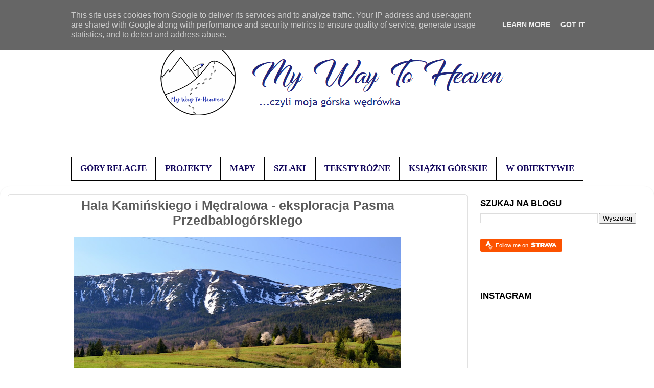

--- FILE ---
content_type: text/html; charset=UTF-8
request_url: https://www.mywaytoheaven.pl/2018/05/zywiecki-never-stop-exploring-medralowa.html
body_size: 25380
content:
<!DOCTYPE html>
<html class='v2' dir='ltr' xmlns='http://www.w3.org/1999/xhtml' xmlns:b='http://www.google.com/2005/gml/b' xmlns:data='http://www.google.com/2005/gml/data' xmlns:expr='http://www.google.com/2005/gml/expr'>
<head>
<link href='https://www.blogger.com/static/v1/widgets/335934321-css_bundle_v2.css' rel='stylesheet' type='text/css'/>
<meta content='width=1100' name='viewport'/>
<meta content='text/html; charset=UTF-8' http-equiv='Content-Type'/>
<meta content='blogger' name='generator'/>
<link href='https://www.mywaytoheaven.pl/favicon.ico' rel='icon' type='image/x-icon'/>
<link href='https://www.mywaytoheaven.pl/2018/05/zywiecki-never-stop-exploring-medralowa.html' rel='canonical'/>
<link rel="alternate" type="application/atom+xml" title="My Way To Heaven - Atom" href="https://www.mywaytoheaven.pl/feeds/posts/default" />
<link rel="alternate" type="application/rss+xml" title="My Way To Heaven - RSS" href="https://www.mywaytoheaven.pl/feeds/posts/default?alt=rss" />
<link rel="service.post" type="application/atom+xml" title="My Way To Heaven - Atom" href="https://www.blogger.com/feeds/1243006377458105966/posts/default" />

<link rel="alternate" type="application/atom+xml" title="My Way To Heaven - Atom" href="https://www.mywaytoheaven.pl/feeds/8459670048158404853/comments/default" />
<!--Can't find substitution for tag [blog.ieCssRetrofitLinks]-->
<link href='https://blogger.googleusercontent.com/img/b/R29vZ2xl/AVvXsEhiRC7Y-RXvGxSCRdkHNpuGHTPU6w-BOl0jvCYciWTpQ2DcQXtepIaLWsYSL2XdDh68_nQwnJkQ87bQTzHi74QKcsoGG7Ru0OrURuIZTwIb8k2c33RFXQUUOdR5rG_QvrfOhi-zx7pDEzKQ69si6clpJXtxEAEy_avN5HMESm8SRRJH3R9R_Z0nXA8d/w640-h426/DSC_5236.jpg' rel='image_src'/>
<meta content='https://www.mywaytoheaven.pl/2018/05/zywiecki-never-stop-exploring-medralowa.html' property='og:url'/>
<meta content='Hala Kamińskiego i Mędralowa - eksploracja Pasma Przedbabiogórskiego' property='og:title'/>
<meta content='My Way To Heaven, czyli moja górska wędrówka...' property='og:description'/>
<meta content='https://blogger.googleusercontent.com/img/b/R29vZ2xl/AVvXsEhiRC7Y-RXvGxSCRdkHNpuGHTPU6w-BOl0jvCYciWTpQ2DcQXtepIaLWsYSL2XdDh68_nQwnJkQ87bQTzHi74QKcsoGG7Ru0OrURuIZTwIb8k2c33RFXQUUOdR5rG_QvrfOhi-zx7pDEzKQ69si6clpJXtxEAEy_avN5HMESm8SRRJH3R9R_Z0nXA8d/w1200-h630-p-k-no-nu/DSC_5236.jpg' property='og:image'/>
<title>My Way To Heaven: Hala Kamińskiego i Mędralowa - eksploracja Pasma Przedbabiogórskiego</title>
<style type='text/css'>@font-face{font-family:'Dancing Script';font-style:normal;font-weight:700;font-display:swap;src:url(//fonts.gstatic.com/s/dancingscript/v29/If2cXTr6YS-zF4S-kcSWSVi_sxjsohD9F50Ruu7B1i03Rep8hNX6plRPjLo.woff2)format('woff2');unicode-range:U+0102-0103,U+0110-0111,U+0128-0129,U+0168-0169,U+01A0-01A1,U+01AF-01B0,U+0300-0301,U+0303-0304,U+0308-0309,U+0323,U+0329,U+1EA0-1EF9,U+20AB;}@font-face{font-family:'Dancing Script';font-style:normal;font-weight:700;font-display:swap;src:url(//fonts.gstatic.com/s/dancingscript/v29/If2cXTr6YS-zF4S-kcSWSVi_sxjsohD9F50Ruu7B1i03ROp8hNX6plRPjLo.woff2)format('woff2');unicode-range:U+0100-02BA,U+02BD-02C5,U+02C7-02CC,U+02CE-02D7,U+02DD-02FF,U+0304,U+0308,U+0329,U+1D00-1DBF,U+1E00-1E9F,U+1EF2-1EFF,U+2020,U+20A0-20AB,U+20AD-20C0,U+2113,U+2C60-2C7F,U+A720-A7FF;}@font-face{font-family:'Dancing Script';font-style:normal;font-weight:700;font-display:swap;src:url(//fonts.gstatic.com/s/dancingscript/v29/If2cXTr6YS-zF4S-kcSWSVi_sxjsohD9F50Ruu7B1i03Sup8hNX6plRP.woff2)format('woff2');unicode-range:U+0000-00FF,U+0131,U+0152-0153,U+02BB-02BC,U+02C6,U+02DA,U+02DC,U+0304,U+0308,U+0329,U+2000-206F,U+20AC,U+2122,U+2191,U+2193,U+2212,U+2215,U+FEFF,U+FFFD;}</style>
<style id='page-skin-1' type='text/css'><!--
/*-----------------------------------------------
Blogger Template Style
Name:     Picture Window
Designer: Josh Peterson
URL:      www.noaesthetic.com
----------------------------------------------- */
/* Variable definitions
====================
<Variable name="keycolor" description="Main Color" type="color" default="#1a222a"/>
<Variable name="body.background" description="Body Background" type="background"
color="#ffffff" default="#111111 url(//themes.googleusercontent.com/image?id=1OACCYOE0-eoTRTfsBuX1NMN9nz599ufI1Jh0CggPFA_sK80AGkIr8pLtYRpNUKPmwtEa) repeat-x fixed top center"/>
<Group description="Page Text" selector="body">
<Variable name="body.font" description="Font" type="font"
default="normal normal 15px Arial, Tahoma, Helvetica, FreeSans, sans-serif"/>
<Variable name="body.text.color" description="Text Color" type="color" default="#333333"/>
</Group>
<Group description="Backgrounds" selector=".body-fauxcolumns-outer">
<Variable name="body.background.color" description="Outer Background" type="color" default="#296695"/>
<Variable name="header.background.color" description="Header Background" type="color" default="transparent"/>
<Variable name="post.background.color" description="Post Background" type="color" default="#ffffff"/>
</Group>
<Group description="Links" selector=".main-outer">
<Variable name="link.color" description="Link Color" type="color" default="#336699"/>
<Variable name="link.visited.color" description="Visited Color" type="color" default="#6699cc"/>
<Variable name="link.hover.color" description="Hover Color" type="color" default="#33aaff"/>
</Group>
<Group description="Blog Title" selector=".header h1">
<Variable name="header.font" description="Title Font" type="font"
default="normal normal 36px Arial, Tahoma, Helvetica, FreeSans, sans-serif"/>
<Variable name="header.text.color" description="Text Color" type="color" default="#ffffff" />
</Group>
<Group description="Tabs Text" selector=".tabs-inner .widget li a">
<Variable name="tabs.font" description="Font" type="font"
default="normal normal 15px Arial, Tahoma, Helvetica, FreeSans, sans-serif"/>
<Variable name="tabs.text.color" description="Text Color" type="color" default="#ffffff"/>
<Variable name="tabs.selected.text.color" description="Selected Color" type="color" default="#020272"/>
</Group>
<Group description="Tabs Background" selector=".tabs-outer .PageList">
<Variable name="tabs.background.color" description="Background Color" type="color" default="transparent"/>
<Variable name="tabs.selected.background.color" description="Selected Color" type="color" default="transparent"/>
<Variable name="tabs.separator.color" description="Separator Color" type="color" default="transparent"/>
</Group>
<Group description="Post Title" selector="h3.post-title, .comments h4">
<Variable name="post.title.font" description="Title Font" type="font"
default="normal normal 18px Arial, Tahoma, Helvetica, FreeSans, sans-serif"/>
</Group>
<Group description="Date Header" selector=".date-header">
<Variable name="date.header.color" description="Text Color" type="color" default="#5d5d5d"/>
</Group>
<Group description="Post" selector=".post">
<Variable name="post.footer.text.color" description="Footer Text Color" type="color" default="#999999"/>
<Variable name="post.border.color" description="Border Color" type="color" default="#dddddd"/>
</Group>
<Group description="Gadgets" selector="h2">
<Variable name="widget.title.font" description="Title Font" type="font"
default="bold normal 13px Arial, Tahoma, Helvetica, FreeSans, sans-serif"/>
<Variable name="widget.title.text.color" description="Title Color" type="color" default="#888888"/>
</Group>
<Group description="Footer" selector=".footer-outer">
<Variable name="footer.text.color" description="Text Color" type="color" default="#cccccc"/>
<Variable name="footer.widget.title.text.color" description="Gadget Title Color" type="color" default="#aaaaaa"/>
</Group>
<Group description="Footer Links" selector=".footer-outer">
<Variable name="footer.link.color" description="Link Color" type="color" default="#99ccee"/>
<Variable name="footer.link.visited.color" description="Visited Color" type="color" default="#77aaee"/>
<Variable name="footer.link.hover.color" description="Hover Color" type="color" default="#33aaff"/>
</Group>
<Variable name="content.margin" description="Content Margin Top" type="length" default="20px"/>
<Variable name="content.padding" description="Content Padding" type="length" default="0"/>
<Variable name="content.background" description="Content Background" type="background"
default="transparent none repeat scroll top left"/>
<Variable name="content.border.radius" description="Content Border Radius" type="length" default="0"/>
<Variable name="content.shadow.spread" description="Content Shadow Spread" type="length" default="0"/>
<Variable name="header.padding" description="Header Padding" type="length" default="0"/>
<Variable name="header.background.gradient" description="Header Gradient" type="url"
default="none"/>
<Variable name="header.border.radius" description="Header Border Radius" type="length" default="0"/>
<Variable name="main.border.radius.top" description="Main Border Radius" type="length" default="20px"/>
<Variable name="footer.border.radius.top" description="Footer Border Radius Top" type="length" default="0"/>
<Variable name="footer.border.radius.bottom" description="Footer Border Radius Bottom" type="length" default="20px"/>
<Variable name="region.shadow.spread" description="Main and Footer Shadow Spread" type="length" default="3px"/>
<Variable name="region.shadow.offset" description="Main and Footer Shadow Offset" type="length" default="1px"/>
<Variable name="tabs.background.gradient" description="Tab Background Gradient" type="url" default="none"/>
<Variable name="tab.selected.background.gradient" description="Selected Tab Background" type="url"
default="url(//www.blogblog.com/1kt/transparent/white80.png)"/>
<Variable name="tab.background" description="Tab Background" type="background"
default="transparent url(//www.blogblog.com/1kt/transparent/black50.png) repeat scroll top left"/>
<Variable name="tab.border.radius" description="Tab Border Radius" type="length" default="10px" />
<Variable name="tab.first.border.radius" description="First Tab Border Radius" type="length" default="10px" />
<Variable name="tabs.border.radius" description="Tabs Border Radius" type="length" default="0" />
<Variable name="tabs.spacing" description="Tab Spacing" type="length" default=".25em"/>
<Variable name="tabs.margin.bottom" description="Tab Margin Bottom" type="length" default="0"/>
<Variable name="tabs.margin.sides" description="Tab Margin Sides" type="length" default="20px"/>
<Variable name="main.background" description="Main Background" type="background"
default="transparent url(//www.blogblog.com/1kt/transparent/white80.png) repeat scroll top left"/>
<Variable name="main.padding.sides" description="Main Padding Sides" type="length" default="20px"/>
<Variable name="footer.background" description="Footer Background" type="background"
default="transparent url(//www.blogblog.com/1kt/transparent/black50.png) repeat scroll top left"/>
<Variable name="post.margin.sides" description="Post Margin Sides" type="length" default="-20px"/>
<Variable name="post.border.radius" description="Post Border Radius" type="length" default="5px"/>
<Variable name="widget.title.text.transform" description="Widget Title Text Transform" type="string" default="uppercase"/>
<Variable name="mobile.background.overlay" description="Mobile Background Overlay" type="string"
default="transparent none repeat scroll top left"/>
<Variable name="startSide" description="Side where text starts in blog language" type="automatic" default="left"/>
<Variable name="endSide" description="Side where text ends in blog language" type="automatic" default="right"/>
*/
/* Content
----------------------------------------------- */
body {
font: normal normal 14px 'Trebuchet MS', Trebuchet, sans-serif;
color: #5d5d5d;
background: #ffffff none no-repeat scroll center center;
}
html body .region-inner {
min-width: 0;
max-width: 100%;
width: auto;
}
.content-outer {
font-size: 90%;
}
a:link {
text-decoration:none;
color: #020272;
}
a:visited {
text-decoration:none;
color: #020272;
}
a:hover {
text-decoration:underline;
color: #cc0000;
}
.content-outer {
background: transparent none repeat scroll top left;
-moz-border-radius: 0;
-webkit-border-radius: 0;
-goog-ms-border-radius: 0;
border-radius: 0;
-moz-box-shadow: 0 0 0 rgba(0, 0, 0, .15);
-webkit-box-shadow: 0 0 0 rgba(0, 0, 0, .15);
-goog-ms-box-shadow: 0 0 0 rgba(0, 0, 0, .15);
box-shadow: 0 0 0 rgba(0, 0, 0, .15);
margin: 20px auto;
}
.content-inner {
padding: 0;
}
/* Header
----------------------------------------------- */
.header-outer {
background: transparent none repeat-x scroll top left;
_background-image: none;
color: #020272;
-moz-border-radius: 0;
-webkit-border-radius: 0;
-goog-ms-border-radius: 0;
border-radius: 0;
}
.Header img, .Header #header-inner {
-moz-border-radius: 0;
-webkit-border-radius: 0;
-goog-ms-border-radius: 0;
border-radius: 0;
}
.header-inner .Header .titlewrapper,
.header-inner .Header .descriptionwrapper {
padding-left: 0;
padding-right: 0;
}
.Header h1 {
font: normal bold 70px Dancing Script;
text-shadow: 1px 1px 3px rgba(0, 0, 0, 0.3);
}
.Header h1 a {
color: #020272;
}
.Header .description {
font-size: 130%;
}
/* Tabs
----------------------------------------------- */
.tabs-inner {
margin: .5em 20px 0;
padding: 0;
}
.tabs-inner .section {
margin: 0;
}
.tabs-inner .widget ul {
padding: 0;
background: rgba(0, 0, 0, 0) none repeat scroll bottom;
-moz-border-radius: 0;
-webkit-border-radius: 0;
-goog-ms-border-radius: 0;
border-radius: 0;
}
.tabs-inner .widget li {
border: none;
}
.tabs-inner .widget li a {
display: inline-block;
padding: .5em 1em;
margin-right: .25em;
color: #ffffff;
font: normal normal 17px 'Trebuchet MS', Trebuchet, sans-serif;
-moz-border-radius: 10px 10px 0 0;
-webkit-border-top-left-radius: 10px;
-webkit-border-top-right-radius: 10px;
-goog-ms-border-radius: 10px 10px 0 0;
border-radius: 10px 10px 0 0;
background: transparent url(//www.blogblog.com/1kt/transparent/black50.png) repeat scroll top left;
border-right: 1px solid #5d5d5d;
}
.tabs-inner .widget li:first-child a {
padding-left: 1.25em;
-moz-border-radius-topleft: 10px;
-moz-border-radius-bottomleft: 0;
-webkit-border-top-left-radius: 10px;
-webkit-border-bottom-left-radius: 0;
-goog-ms-border-top-left-radius: 10px;
-goog-ms-border-bottom-left-radius: 0;
border-top-left-radius: 10px;
border-bottom-left-radius: 0;
}
.tabs-inner .widget li.selected a,
.tabs-inner .widget li a:hover {
position: relative;
z-index: 1;
background: #5d5d5d url(//www.blogblog.com/1kt/transparent/white80.png) repeat scroll bottom;
color: #0404a3;
-moz-box-shadow: 0 0 3px rgba(0, 0, 0, .15);
-webkit-box-shadow: 0 0 3px rgba(0, 0, 0, .15);
-goog-ms-box-shadow: 0 0 3px rgba(0, 0, 0, .15);
box-shadow: 0 0 3px rgba(0, 0, 0, .15);
}
/* Headings
----------------------------------------------- */
h2 {
font: normal bold 17px 'Trebuchet MS', Trebuchet, sans-serif;
text-transform: uppercase;
color: #000000;
margin: .5em 0;
}
/* Main
----------------------------------------------- */
.main-outer {
background: transparent url(//www.blogblog.com/1kt/transparent/white80.png) repeat scroll top left;
-moz-border-radius: 20px 20px 0 0;
-webkit-border-top-left-radius: 20px;
-webkit-border-top-right-radius: 20px;
-webkit-border-bottom-left-radius: 0;
-webkit-border-bottom-right-radius: 0;
-goog-ms-border-radius: 20px 20px 0 0;
border-radius: 20px 20px 0 0;
-moz-box-shadow: 0 1px 3px rgba(0, 0, 0, .15);
-webkit-box-shadow: 0 1px 3px rgba(0, 0, 0, .15);
-goog-ms-box-shadow: 0 1px 3px rgba(0, 0, 0, .15);
box-shadow: 0 1px 3px rgba(0, 0, 0, .15);
}
.main-inner {
padding: 15px 20px 20px;
}
.main-inner .column-center-inner {
padding: 0 0;
}
.main-inner .column-left-inner {
padding-left: 0;
}
.main-inner .column-right-inner {
padding-right: 0;
}
/* Posts
----------------------------------------------- */
h3.post-title {
margin: 0;
font: normal bold 25px 'Trebuchet MS', Trebuchet, sans-serif;
text-align: center;
}
.comments h4 {
margin: 1em 0 0;
font: normal bold 25px 'Trebuchet MS', Trebuchet, sans-serif;
}
.date-header span {
color: #073763;
}
.post-outer {
background-color: #ffffff;
border: solid 1px #e1e1e1;
-moz-border-radius: 5px;
-webkit-border-radius: 5px;
border-radius: 5px;
-goog-ms-border-radius: 5px;
padding: 15px 20px;
margin: 0 -20px 25px;
}
.post-body {
line-height: 1.4;
font-size: 110%;
position: relative;
}
.post-header {
margin: 0 0 1.5em;
color: #a2a2a2;
line-height: 1.6;
}
.post-footer {
margin: .5em 0 0;
color: #a2a2a2;
line-height: 1.6;
}
#blog-pager {
font-size: 140%
}
#comments .comment-author {
padding-top: 1.5em;
border-top: dashed 1px #ccc;
border-top: dashed 1px rgba(128, 128, 128, .5);
background-position: 0 1.5em;
}
#comments .comment-author:first-child {
padding-top: 0;
border-top: none;
}
.avatar-image-container {
margin: .2em 0 0;
}
/* Comments
----------------------------------------------- */
.comments .comments-content .icon.blog-author {
background-repeat: no-repeat;
background-image: url([data-uri]);
}
.comments .comments-content .loadmore a {
border-top: 1px solid #cc0000;
border-bottom: 1px solid #cc0000;
}
.comments .continue {
border-top: 2px solid #cc0000;
}
/* Widgets
----------------------------------------------- */
.widget ul, .widget #ArchiveList ul.flat {
padding: 0;
list-style: none;
}
.widget ul li, .widget #ArchiveList ul.flat li {
border-top: dashed 1px #ccc;
border-top: dashed 1px rgba(128, 128, 128, .5);
}
.widget ul li:first-child, .widget #ArchiveList ul.flat li:first-child {
border-top: none;
}
.widget .post-body ul {
list-style: disc;
}
.widget .post-body ul li {
border: none;
}
/* Footer
----------------------------------------------- */
.footer-outer {
color:#d1d1d1;
background: transparent url(//www.blogblog.com/1kt/transparent/black50.png) repeat scroll top left;
-moz-border-radius: 0 0 20px 20px;
-webkit-border-top-left-radius: 0;
-webkit-border-top-right-radius: 0;
-webkit-border-bottom-left-radius: 20px;
-webkit-border-bottom-right-radius: 20px;
-goog-ms-border-radius: 0 0 20px 20px;
border-radius: 0 0 20px 20px;
-moz-box-shadow: 0 1px 3px rgba(0, 0, 0, .15);
-webkit-box-shadow: 0 1px 3px rgba(0, 0, 0, .15);
-goog-ms-box-shadow: 0 1px 3px rgba(0, 0, 0, .15);
box-shadow: 0 1px 3px rgba(0, 0, 0, .15);
}
.footer-inner {
padding: 10px 20px 20px;
}
.footer-outer a {
color: #020250;
}
.footer-outer a:visited {
color: #020250;
}
.footer-outer a:hover {
color: #cc0000;
}
.footer-outer .widget h2 {
color: #020250;
}
/* Mobile
----------------------------------------------- */
html body.mobile {
height: auto;
}
html body.mobile {
min-height: 480px;
background-size: 100% auto;
}
.mobile .body-fauxcolumn-outer {
background: transparent none repeat scroll top left;
}
html .mobile .mobile-date-outer, html .mobile .blog-pager {
border-bottom: none;
background: transparent url(//www.blogblog.com/1kt/transparent/white80.png) repeat scroll top left;
margin-bottom: 10px;
}
.mobile .date-outer {
background: transparent url(//www.blogblog.com/1kt/transparent/white80.png) repeat scroll top left;
}
.mobile .header-outer, .mobile .main-outer,
.mobile .post-outer, .mobile .footer-outer {
-moz-border-radius: 0;
-webkit-border-radius: 0;
-goog-ms-border-radius: 0;
border-radius: 0;
}
.mobile .content-outer,
.mobile .main-outer,
.mobile .post-outer {
background: inherit;
border: none;
}
.mobile .content-outer {
font-size: 100%;
}
.mobile-link-button {
background-color: #020272;
}
.mobile-link-button a:link, .mobile-link-button a:visited {
color: #ffffff;
}
.mobile-index-contents {
color: #5d5d5d;
}
.mobile .tabs-inner .PageList .widget-content {
background: #5d5d5d url(//www.blogblog.com/1kt/transparent/white80.png) repeat scroll bottom;
color: #0404a3;
}
.mobile .tabs-inner .PageList .widget-content .pagelist-arrow {
border-left: 1px solid #5d5d5d;
}
/* weblove.pl */
#HTML99 {color: #020272; text-align: center;}
#HTML99 h2 {color: #020272; font-size: x-large;}
#HTML99 blockquote {line-height: 1.8;font-size: 16px; font-style: italic;}
/* forum.blogowicz.info */
body.item .postthumb {display: none;}h3.post-title {
margin-top: -8px !important;
--></style>
<style id='template-skin-1' type='text/css'><!--
body {
min-width: 1280px;
}
.content-outer, .content-fauxcolumn-outer, .region-inner {
min-width: 1280px;
max-width: 1280px;
_width: 1280px;
}
.main-inner .columns {
padding-left: 0px;
padding-right: 350px;
}
.main-inner .fauxcolumn-center-outer {
left: 0px;
right: 350px;
/* IE6 does not respect left and right together */
_width: expression(this.parentNode.offsetWidth -
parseInt("0px") -
parseInt("350px") + 'px');
}
.main-inner .fauxcolumn-left-outer {
width: 0px;
}
.main-inner .fauxcolumn-right-outer {
width: 350px;
}
.main-inner .column-left-outer {
width: 0px;
right: 100%;
margin-left: -0px;
}
.main-inner .column-right-outer {
width: 350px;
margin-right: -350px;
}
#layout {
min-width: 0;
}
#layout .content-outer {
min-width: 0;
width: 800px;
}
#layout .region-inner {
min-width: 0;
width: auto;
}
--></style>
<script type='text/javascript'>
        (function(i,s,o,g,r,a,m){i['GoogleAnalyticsObject']=r;i[r]=i[r]||function(){
        (i[r].q=i[r].q||[]).push(arguments)},i[r].l=1*new Date();a=s.createElement(o),
        m=s.getElementsByTagName(o)[0];a.async=1;a.src=g;m.parentNode.insertBefore(a,m)
        })(window,document,'script','https://www.google-analytics.com/analytics.js','ga');
        ga('create', 'UA-138733001-1', 'auto', 'blogger');
        ga('blogger.send', 'pageview');
      </script>
<link href='https://www.blogger.com/dyn-css/authorization.css?targetBlogID=1243006377458105966&amp;zx=add3c15d-f966-472e-9c4e-1a4f6a3360b5' media='none' onload='if(media!=&#39;all&#39;)media=&#39;all&#39;' rel='stylesheet'/><noscript><link href='https://www.blogger.com/dyn-css/authorization.css?targetBlogID=1243006377458105966&amp;zx=add3c15d-f966-472e-9c4e-1a4f6a3360b5' rel='stylesheet'/></noscript>
<meta name='google-adsense-platform-account' content='ca-host-pub-1556223355139109'/>
<meta name='google-adsense-platform-domain' content='blogspot.com'/>

<script type="text/javascript" language="javascript">
  // Supply ads personalization default for EEA readers
  // See https://www.blogger.com/go/adspersonalization
  adsbygoogle = window.adsbygoogle || [];
  if (typeof adsbygoogle.requestNonPersonalizedAds === 'undefined') {
    adsbygoogle.requestNonPersonalizedAds = 1;
  }
</script>


</head>
<body class='loading'>
<div class='navbar no-items section' id='navbar'>
</div>
<div class='body-fauxcolumns'>
<div class='fauxcolumn-outer body-fauxcolumn-outer'>
<div class='cap-top'>
<div class='cap-left'></div>
<div class='cap-right'></div>
</div>
<div class='fauxborder-left'>
<div class='fauxborder-right'></div>
<div class='fauxcolumn-inner'>
</div>
</div>
<div class='cap-bottom'>
<div class='cap-left'></div>
<div class='cap-right'></div>
</div>
</div>
</div>
<div class='content'>
<div class='content-fauxcolumns'>
<div class='fauxcolumn-outer content-fauxcolumn-outer'>
<div class='cap-top'>
<div class='cap-left'></div>
<div class='cap-right'></div>
</div>
<div class='fauxborder-left'>
<div class='fauxborder-right'></div>
<div class='fauxcolumn-inner'>
</div>
</div>
<div class='cap-bottom'>
<div class='cap-left'></div>
<div class='cap-right'></div>
</div>
</div>
</div>
<div class='content-outer'>
<div class='content-cap-top cap-top'>
<div class='cap-left'></div>
<div class='cap-right'></div>
</div>
<div class='fauxborder-left content-fauxborder-left'>
<div class='fauxborder-right content-fauxborder-right'></div>
<div class='content-inner'>
<header>
<div class='header-outer'>
<div class='header-cap-top cap-top'>
<div class='cap-left'></div>
<div class='cap-right'></div>
</div>
<div class='fauxborder-left header-fauxborder-left'>
<div class='fauxborder-right header-fauxborder-right'></div>
<div class='region-inner header-inner'>
<div class='header section' id='header'><div class='widget Header' data-version='1' id='Header1'>
<div id='header-inner'>
<a href='https://www.mywaytoheaven.pl/' style='display: block'>
<img alt='My Way To Heaven' height='245px; ' id='Header1_headerimg' src='https://blogger.googleusercontent.com/img/b/R29vZ2xl/AVvXsEjuoTGCFs7qqZEbABNG4SXzewlD2EmCOnqPxBuaH-A9s-B_RCA7uYFYVzqlOQdQqi6yQMWLb_pzXQfXldejixBdUxY5DG_KT2ilZGPCBHSCfcxBvUMxW7km6xqB8fmyDCndnuiP_ssYxXQ/s1600/LOGO+MWTH+1+v12+%25E2%2580%2594+ma%25C5%2582y+rozmiar.jpg' style='display: block' width='1360px; '/>
</a>
</div>
</div></div>
</div>
</div>
<div class='header-cap-bottom cap-bottom'>
<div class='cap-left'></div>
<div class='cap-right'></div>
</div>
</div>
</header>
<div class='tabs-outer'>
<div class='tabs-cap-top cap-top'>
<div class='cap-left'></div>
<div class='cap-right'></div>
</div>
<div class='fauxborder-left tabs-fauxborder-left'>
<div class='fauxborder-right tabs-fauxborder-right'></div>
<div class='region-inner tabs-inner'>
<div class='tabs section' id='crosscol'><div class='widget HTML' data-version='1' id='HTML3'>
<div class='widget-content'>
<style data-obj="{'main':{'bgColor':{'c':'rgb(252,253,253)','o':0},'bgImage':{'type':'none','c1':'rgb(0,0,0)','o1':0.2,'c2':'rgb(0,0,0)','o2':0,'dir':'270'},'shadow':{'type':'normal','x':0,'y':0,'b':0,'w':0,'c':'rgb(8,8,8)','o':0.4},'border':{'width':0,'color':'rgb(8,8,8)','o':0.9,'type':'solid'},'rounded':0,'font':{'s':16,'b':1,'i':0,'f':'Trebuchet MS'},'padding':{'h':5},'trans':1,'item':{'fontColor':'rgb(18,6,91)','bgColor':{'c':'rgb(18,6,91)','o':0},'border':{'width':1,'color':'rgb(0,0,0)','o':1,'type':'solid'},'bgImage':{'type':'none'},'textShadow':{'x':0,'y':1,'b':1,'c':'#000','o':0},'rounded':0,'firstlastrounded':0,'padding':{'h':0,'t':0,'b':0},'innerPadding':{'h':17,'t':12,'b':13},'shadow':{'type':'none','x':'0','y':'2','b':'0','w':'0','o':'0.5','c':'#000'}},'hoverItem':{'fontColor':{'hover':true,'v':'rgb(254,251,251)'},'bgColor':{'hover':true,'v':{'c':'rgb(89,89,89)','o':0.5}},'bgImage':{'hover':true,'v':{'type':'lgradient','c1':'rgb(0,0,0)','o1':0.6,'c2':'rgb(0,0,0)','o2':0,'dir':'270'}},'shadow':{'hover':true,'v':{'type':'normal','x':0,'y':0,'b':1,'w':3,'o':'0.5','c':'#000'}},'textShadow':{'hover':false,'v':{'x':0,'y':1,'b':0,'c':'#FFF','o':1}},'border':{'hover':true,'v':{'width':'0','color':'#CCC','o':1,'type':'solid'}},'rounded':{'hover':0,'v':2},'firstlastrounded':{'hover':0,'v':2}}},'dropdown':{'minWidth':'64','bgColor':{'c':'rgb(252,253,253)','o':1},'bgImage':{'type':'none','c1':'rgb(255,255,255)','o1':0.5,'c2':'rgb(255,255,255)','o2':0,'dir':'270'},'shadow':{'type':'normal','x':0,'y':0,'b':0,'w':0,'c':'rgb(0,0,0)','o':0.5},'border':{'width':'0','color':'#000','o':1,'type':'solid'},'rounded':0,'font':{'s':15,'b':1,'i':0,'f':'Trebuchet MS'},'padding':{'h':0,'t':0,'b':0},'item':{'fontColor':'rgb(18,6,91)','border':{'width':'0','color':'#000','o':1,'type':'solid'},'bgColor':{'c':'rgb(89,89,89)','o':0},'bgImage':{'type':'none','o1':'1','o2':'1','c1':'#FFF','c2':'#000'},'shadow':{'type':'none','x':'0','y':'2','b':'0','w':'0','o':'0.5','c':'#000'},'textShadow':{'x':0,'y':1,'b':0,'c':'#FFF','o':1},'rounded':'0','firstlastrounded':0,'padding':{'h':0,'t':0,'b':0},'innerPadding':{'h':16,'t':8,'b':8}},'hoverItem':{'fontColor':{'hover':1,'v':'rgb(252,253,253)'},'bgColor':{'hover':1,'v':{'c':'rgb(89,89,89)','o':1}},'bgImage':{'hover':1,'v':{'type':'lgradient','c1':'rgb(0,0,0)','o1':0.2,'c2':'rgb(0,0,0)','o2':0,'dir':'270'}},'shadow':{'hover':true,'v':{'type':'normal','x':'0','y':0,'b':4,'w':2,'o':0.4,'c':'#000'}},'textShadow':{'hover':1,'v':{'x':0,'y':1,'b':1,'c':'#000','o':0.3}},'border':{'hover':0,'v':{'width':'0','color':'#CCC','o':1,'type':'solid'}},'rounded':{'hover':0,'v':2},'firstlastrounded':{'hover':0,'v':2}}},'menuPos':'center','caption':0,'includeobj':1}">#prof_m ul > li:last-of-type > a, #prof_m ul > li:last-of-type > span { border-bottom-left-radius: 0px; border-bottom-right-radius: 0px; ;}#prof_m ul > li:first-of-type > a, #prof_m ul > li:first-of-type > span { border-top-left-radius: 0px; border-top-right-radius: 0px; ;}#prof_m > li:last-of-type > a, #prof_m > li:last-of-type > span { border-top-right-radius: 0px; border-bottom-right-radius: 0px; ;}#prof_m > li:first-of-type > a, #prof_m > li:first-of-type > span { border-top-left-radius: 0px; border-bottom-left-radius: 0px; ;}#profilki_menu_container a:hover { background: initial; color: initial; ;}#profilki_menu_container { padding: 6px; text-align: center; vertical-align: top; ;}#profilki_menu_container * { box-sizing: border-box; ;}#prof_m { display: inline-block; border-radius: 0px; background: rgba(252, 253, 253, 0) none repeat scroll 0% 0%; z-index: 98; margin: 0px; padding: 0px 5px; font: bold 17px Trebuchet MS; overflow: visible; max-height: 444px; box-shadow: rgba(8, 8, 8, 0.4) 0px 0px 0px; border: 0px solid rgba(8, 8, 8, 0.9); transition: all 1s ease 0s; ;}ul#prof_m li, ul#prof_m li > span, ul#prof_m li > a, ul#prof_m li > a > span { font: inherit; height: auto; ;}#prof_m li { margin: 0px; padding: 4px; width: 100%; position: relative; list-style: outside none none; transition: inherit; ;}#prof_m > li { display: inline-block; padding: 0px; width: auto; ;}#prof_m ul > li { margin: 0px; display: block; padding: 0px; ;}#prof_m li > a, #prof_m li > span { color: rgb(68, 68, 68); text-decoration: none; display: inline-block; padding: 4px 12px; margin: 0px; border-radius: 2px; cursor: pointer; white-space: nowrap; transition: inherit; ;}#prof_m ul > li > a, #prof_m ul > li > span { white-space: nowrap; display: block; color: rgb(18, 6, 91); border: 0px solid rgb(0, 0, 0); background-color: rgba(89, 89, 89, 0); background-image: none; text-shadow: rgb(255, 255, 255) 0px 1px 0px; border-radius: 0px; padding: 8px 16px; ;}#prof_m > li > a, #prof_m > li > span { transition: inherit; color: rgb(18, 6, 91); background-color: rgba(18, 6, 91, 0); border: 1px solid rgb(0, 0, 0); background-image: none; border-radius: 0px; padding: 12px 17px 13px; ;}#prof_m > li:hover > a, #prof_m > li:hover > span { color: rgb(254, 251, 251); background-color: rgba(89, 89, 89, 0.5); background-image: -webkit-linear-gradient(270deg, rgba(0, 0, 0, 0.6), rgba(0, 0, 0, 0)); background-image: -o-linear-gradient(270deg, rgba(0, 0, 0, 0.6), rgba(0, 0, 0, 0)); background-image: linear-gradient(270deg, rgba(0, 0, 0, 0.6), rgba(0, 0, 0, 0)); background-image: -moz-linear-gradient(270deg, rgba(0, 0, 0, 0.6), rgba(0, 0, 0, 0)); box-shadow: rgba(0, 0, 0, 0.5) 0px 0px 1px 3px; border: 0px solid rgb(204, 204, 204); ;}#prof_m ul > li:hover > a, #prof_m ul > li:hover > span { color: rgb(252, 253, 253); background-color: rgb(89, 89, 89); background-image: -webkit-linear-gradient(270deg, rgba(0, 0, 0, 0.2), rgba(0, 0, 0, 0)); background-image: -o-linear-gradient(270deg, rgba(0, 0, 0, 0.2), rgba(0, 0, 0, 0)); background-image: linear-gradient(270deg, rgba(0, 0, 0, 0.2), rgba(0, 0, 0, 0)); background-image: -moz-linear-gradient(270deg, rgba(0, 0, 0, 0.2), rgba(0, 0, 0, 0)); box-shadow: rgba(0, 0, 0, 0.4) 0px 0px 4px 2px; text-shadow: rgba(0, 0, 0, 0.3) 0px 1px 1px; ;}#prof_m li:hover > ul, #prof_m li.hover > ul { display: block; ;}#prof_m ul { display: none; text-align: left; margin: 0px; padding: 0px; min-width: 72px; position: absolute; top: 100%; left: 0px; background: rgb(252, 253, 253) none repeat scroll 0% 0%; font: bold 16px Trebuchet MS; border-radius: 0px; z-index: 99; transition: inherit; overflow: visible; max-height: 999px; width: auto; box-shadow: rgba(0, 0, 0, 0.5) 0px 0px 0px; border: 0px solid rgb(0, 0, 0); ;}#prof_m ul a { ;}#prof_m ul ul { left: 100%; top: 0px; ;}</style><div id="profilki_menu_container"><ul id="prof_m"><li><span>GÓRY RELACJE</span><ul><li><span>BESKIDY</span><ul><li><a href="https://www.mywaytoheaven.pl/p/beskid-makowski.html"><span>BESKID MAKOWSKI</span></a></li><li><a href="https://www.mywaytoheaven.pl/p/beskid-may.html"><span>BESKID MAŁY</span></a></li><li><a href="https://www.mywaytoheaven.pl/p/beskid-niski.html"><span>BESKID NISKI</span></a></li><li><a href="https://www.mywaytoheaven.pl/p/beskid-sadecki.html"><span>BESKID SĄDECKI</span></a></li><li><a href="https://www.mywaytoheaven.pl/p/beskid-slaski.html"><span>BESKID ŚLĄSKI</span></a></li><li><a href="https://www.mywaytoheaven.pl/p/blog-page_29.html"><span>BESKID ŚLĄSKO-MORAWSKI</span></a></li><li><a href="https://www.mywaytoheaven.pl/p/beskid-wyspowy.html"><span>BESKID WYSPOWY</span></a></li><li><a href="https://www.mywaytoheaven.pl/p/beskid-zywiecki.html"><span>BESKID ŻYWIECKI</span></a></li></ul></li><li><a href="https://www.mywaytoheaven.pl/p/bieszczady.html"><span>BIESZCZADY</span></a></li><li><a href="https://www.mywaytoheaven.pl/p/gorce.html"><span>GORCE</span></a></li><li><a href="https://www.mywaytoheaven.pl/p/gory-swietokrzyskie.html"><span>GÓRY ŚWIĘTOKRZYSKIE</span></a></li><li><a href="https://www.mywaytoheaven.pl/p/blog-page_27.html"><span>KOTLINA ORAWSKO-NOWOTARSKA</span></a></li><li><a href="https://www.mywaytoheaven.pl/p/pieniny.html"><span>PIENINY</span></a></li><li><a href="https://www.mywaytoheaven.pl/p/blog-page_16.html"><span>POGÓRZE SPISKO-GUBAŁOWSKIE</span></a></li><li><span>SUDETY</span><ul><li><a href="https://www.mywaytoheaven.pl/p/karkonosze.html"><span>KARKONOSZE</span></a></li><li><a href="https://www.mywaytoheaven.pl/p/masyw-snieznika.html"><span>MASYW ŚNIEŻNIKA</span></a></li><li><a href="https://www.mywaytoheaven.pl/p/masyw-slezy.html"><span>MASYW ŚLĘŻY</span></a></li><li><a href="https://www.mywaytoheaven.pl/p/rudawy-janowickie.html"><span>RUDAWY JANOWICKIE</span></a></li><li><a href="https://www.mywaytoheaven.pl/p/gory-bardzkie.html"><span>GÓRY BARDZKIE</span></a></li><li><a href="https://www.mywaytoheaven.pl/p/gory-bialskie.html"><span>GÓRY BIALSKIE</span></a></li><li><a href="https://www.mywaytoheaven.pl/p/gory-bystrzyckie.html"><span>GÓRY BYSTRZYCKIE</span></a></li><li><a href="https://www.mywaytoheaven.pl/p/blog-page_9.html"><span>GÓRY IZERSKIE</span></a></li><li><a href="https://www.mywaytoheaven.pl/p/gory-kaczawskie.html"><span>GÓRY KACZAWSKIE</span></a></li><li><a href="https://www.mywaytoheaven.pl/p/gory-kamienne.html"><span>GÓRY KAMIENNE</span></a></li><li><a href="https://www.mywaytoheaven.pl/p/gory-opawskie.html"><span>GÓRY OPAWSKIE</span></a></li><li><a href="https://www.mywaytoheaven.pl/p/gory-orlickie.html"><span>GÓRY ORLICKIE</span></a></li><li><a href="https://www.mywaytoheaven.pl/p/gory-sowie.html"><span>GÓRY SOWIE</span></a></li><li><a href="https://www.mywaytoheaven.pl/p/gory-stoowe.html"><span>GÓRY STOŁOWE</span></a></li><li><a href="https://www.mywaytoheaven.pl/p/gory-wabrzyskie.html"><span>GÓRY WAŁBRZYSKIE</span></a></li><li><a href="https://www.mywaytoheaven.pl/p/gory-zote.html"><span>GÓRY ZŁOTE</span></a></li></ul></li><li><span>TATRY</span><ul><li><a href="https://www.mywaytoheaven.pl/p/tatry-wysokie.html"><span>TATRY WYSOKIE</span></a></li><li><a href="https://www.mywaytoheaven.pl/p/tatry-zachodnie.html"><span>TATRY ZACHODNIE</span></a></li><li><a href="https://www.mywaytoheaven.pl/p/tatry-bielskie.html"><span>TATRY BIELSKIE</span></a></li></ul></li><li><span>SŁOWACJA</span><ul><li><a href="http://www.mywaytoheaven.pl/p/tatry-nizne.html"><span>TATRY NIŻNE</span></a></li><li><a href="https://www.mywaytoheaven.pl/p/blog-page.html"><span>MAŁA FATRA</span></a></li><li><a href="https://www.mywaytoheaven.pl/p/blog-page_10.html"><span>WIELKA FATRA</span></a></li><li><a href="https://www.mywaytoheaven.pl/p/blog-page_12.html"><span>GÓRY CHOCZAŃSKIE</span></a></li><li><a href="https://www.mywaytoheaven.pl/p/strazowskie-wierchy.html"><span>GÓRY STRAŻOWSKIE</span></a></li><li><a href="https://www.mywaytoheaven.pl/p/magura-orawska.html"><span>MAGURA ORAWSKA</span></a></li><li><a href="https://www.mywaytoheaven.pl/p/magura-spiska.html"><span>MAGURA SPISKA</span></a></li><li><a href="https://www.mywaytoheaven.pl/p/muranska-planina.html"><span>MURANSKA PLANINA</span></a></li><li><a href="https://www.mywaytoheaven.pl/p/sowacki-raj.html"><span>SŁOWACKI RAJ</span></a></li><li><a href="https://www.mywaytoheaven.pl/p/blog-page_42.html"><span>SKORUSZYŃSKIE WIERCHY</span></a></li></ul></li><li><span>WŁOCHY</span><ul><li><a href="https://www.mywaytoheaven.pl/p/blog-page_54.html"><span>DOLOMITY</span></a></li><li></li></ul><li><a href="https://www.mywaytoheaven.pl/2025/03/chorwacja-rajski-szlak-sw-antoniego-w.html"><span>CHORWACJA</span></a></li><li><a href="https://www.mywaytoheaven.pl/2016/07/kosmiczne-ale-nie-z-kosmosu-meteory.html"><span>GRECJA</span></a></li></li></ul></li><li><span>PROJEKTY</span><ul><li><a href="https://www.mywaytoheaven.pl/p/blog-page_7.html"><span>KORONA GÓR POLSKI</span></a></li><li><a href="https://www.mywaytoheaven.pl/p/korona-gor-sowacji.html"><span>KORONA GÓR SŁOWACJI</span></a></li><li><a href="https://www.mywaytoheaven.pl/p/blog-page_22.html"><span>KORONA GÓR CZECH</span></a></li><li><a href="https://www.mywaytoheaven.pl/p/projekty.html"><span>PROJEKTY INNE</span></a></li></ul></li><li><a href="https://www.mywaytoheaven.pl/p/blog-page_3.html"><span>MAPY</span></a></li><li><a href="https://www.mywaytoheaven.pl/p/szlaki.html"><span>SZLAKI</span></a></li><li><a href="https://www.mywaytoheaven.pl/p/teksty-rozne.html"><span>TEKSTY RÓŻNE</span></a></li><li><a href="https://www.mywaytoheaven.pl/p/ksiazki-gorskie.html"><span>KSIĄŻKI GÓRSKIE</span></a></li><li><a href="https://www.mywaytoheaven.pl/p/blog-page_17.html"><span>W OBIEKTYWIE</span></a></li></ul></div>
</div>
<div class='clear'></div>
</div></div>
<div class='tabs no-items section' id='crosscol-overflow'></div>
</div>
</div>
<div class='tabs-cap-bottom cap-bottom'>
<div class='cap-left'></div>
<div class='cap-right'></div>
</div>
</div>
<div class='main-outer'>
<div class='main-cap-top cap-top'>
<div class='cap-left'></div>
<div class='cap-right'></div>
</div>
<div class='fauxborder-left main-fauxborder-left'>
<div class='fauxborder-right main-fauxborder-right'></div>
<div class='region-inner main-inner'>
<div class='columns fauxcolumns'>
<div class='fauxcolumn-outer fauxcolumn-center-outer'>
<div class='cap-top'>
<div class='cap-left'></div>
<div class='cap-right'></div>
</div>
<div class='fauxborder-left'>
<div class='fauxborder-right'></div>
<div class='fauxcolumn-inner'>
</div>
</div>
<div class='cap-bottom'>
<div class='cap-left'></div>
<div class='cap-right'></div>
</div>
</div>
<div class='fauxcolumn-outer fauxcolumn-left-outer'>
<div class='cap-top'>
<div class='cap-left'></div>
<div class='cap-right'></div>
</div>
<div class='fauxborder-left'>
<div class='fauxborder-right'></div>
<div class='fauxcolumn-inner'>
</div>
</div>
<div class='cap-bottom'>
<div class='cap-left'></div>
<div class='cap-right'></div>
</div>
</div>
<div class='fauxcolumn-outer fauxcolumn-right-outer'>
<div class='cap-top'>
<div class='cap-left'></div>
<div class='cap-right'></div>
</div>
<div class='fauxborder-left'>
<div class='fauxborder-right'></div>
<div class='fauxcolumn-inner'>
</div>
</div>
<div class='cap-bottom'>
<div class='cap-left'></div>
<div class='cap-right'></div>
</div>
</div>
<!-- corrects IE6 width calculation -->
<div class='columns-inner'>
<div class='column-center-outer'>
<div class='column-center-inner'>
<div class='main section' id='main'>
<div class='widget Blog' data-version='1' id='Blog1'>
<div class='blog-posts hfeed'>

          <div class="date-outer">
        

          <div class="date-posts">
        
<div class='post-outer'>
<div class='post hentry uncustomized-post-template' itemprop='blogPost' itemscope='itemscope' itemtype='http://schema.org/BlogPosting'>
<meta content='https://blogger.googleusercontent.com/img/b/R29vZ2xl/AVvXsEhiRC7Y-RXvGxSCRdkHNpuGHTPU6w-BOl0jvCYciWTpQ2DcQXtepIaLWsYSL2XdDh68_nQwnJkQ87bQTzHi74QKcsoGG7Ru0OrURuIZTwIb8k2c33RFXQUUOdR5rG_QvrfOhi-zx7pDEzKQ69si6clpJXtxEAEy_avN5HMESm8SRRJH3R9R_Z0nXA8d/w640-h426/DSC_5236.jpg' itemprop='image_url'/>
<meta content='1243006377458105966' itemprop='blogId'/>
<meta content='8459670048158404853' itemprop='postId'/>
<a name='8459670048158404853'></a>
<h3 class='post-title entry-title' itemprop='name'>
Hala Kamińskiego i Mędralowa - eksploracja Pasma Przedbabiogórskiego
</h3>
<div class='post-header'>
<div class='post-header-line-1'></div>
</div>
<div class='post-body entry-content' id='post-body-8459670048158404853' itemprop='description articleBody'>
<a name="more"></a><span style="font-family: verdana;"><div class="separator" style="clear: both; text-align: center;"><a href="https://blogger.googleusercontent.com/img/b/R29vZ2xl/AVvXsEhiRC7Y-RXvGxSCRdkHNpuGHTPU6w-BOl0jvCYciWTpQ2DcQXtepIaLWsYSL2XdDh68_nQwnJkQ87bQTzHi74QKcsoGG7Ru0OrURuIZTwIb8k2c33RFXQUUOdR5rG_QvrfOhi-zx7pDEzKQ69si6clpJXtxEAEy_avN5HMESm8SRRJH3R9R_Z0nXA8d/s4608/DSC_5236.jpg" style="margin-left: 1em; margin-right: 1em;"><img border="0" data-original-height="3072" data-original-width="4608" height="426" src="https://blogger.googleusercontent.com/img/b/R29vZ2xl/AVvXsEhiRC7Y-RXvGxSCRdkHNpuGHTPU6w-BOl0jvCYciWTpQ2DcQXtepIaLWsYSL2XdDh68_nQwnJkQ87bQTzHi74QKcsoGG7Ru0OrURuIZTwIb8k2c33RFXQUUOdR5rG_QvrfOhi-zx7pDEzKQ69si6clpJXtxEAEy_avN5HMESm8SRRJH3R9R_Z0nXA8d/w640-h426/DSC_5236.jpg" width="640" /></a></div><span face="&quot;verdana&quot; , sans-serif"><br /></span></span><div><span style="font-family: verdana;"><span face="&quot;verdana&quot; , sans-serif">Pasma najbliższe naszemu miejsca zamieszkania, czyli Beskid Mały, Śląski i Żywiecki, odwiedzamy najczęściej. Zdarzają się jednak takie szlaki, gdzie jeszcze nie mieliśmy okazji wędrować i nawet nie bardzo wiem, czego mogę się w tych rejonach spodziewać. Jednym z takich miejsc jest Mędralowa, która przy konkurencji Babiej Góry zawsze schodziła na drugi plan. Tym razem jest inaczej &#8211; pora odkryć nieznane tereny.<br />Trasę zaplanowałam z Zawoi, skąd składa się całkiem ładna pętla przez interesujące mnie punkty. Już od rana zapowiada się ciekawie, ponieważ wystarczy wysiąść z samochodu i można podziwiać fantastyczny, wiosenny widok.</span></span></div><div><span style="font-family: verdana;"><br />
</span><table align="center" cellpadding="0" cellspacing="0" class="tr-caption-container" style="margin-left: auto; margin-right: auto;"><tbody><tr><td style="text-align: center;"><a href="https://blogger.googleusercontent.com/img/b/R29vZ2xl/AVvXsEiU0l3lMjxo5Plzb0WSQCAFKQhuwyi5rA5fX_vVrGDQoQMcObzV5mb6Wa1H7hGP-mbLx3UHO4bo3I3HymHBpNLRvUIpM9UrJR2bX-nd-h6xCb9wtHbNWj5ntpo7EDlMoCILSx9AZ9IF87iadEI4DGPFKZVUhFsgGCJTS93IsqcgRTqFUkVTu5YVKZZh/s3726/DSC_5231.jpg" imageanchor="1" style="font-family: &quot;Times New Roman&quot;; margin-left: auto; margin-right: auto; text-align: center;"><img border="0" data-original-height="2492" data-original-width="3726" height="428" src="https://blogger.googleusercontent.com/img/b/R29vZ2xl/AVvXsEiU0l3lMjxo5Plzb0WSQCAFKQhuwyi5rA5fX_vVrGDQoQMcObzV5mb6Wa1H7hGP-mbLx3UHO4bo3I3HymHBpNLRvUIpM9UrJR2bX-nd-h6xCb9wtHbNWj5ntpo7EDlMoCILSx9AZ9IF87iadEI4DGPFKZVUhFsgGCJTS93IsqcgRTqFUkVTu5YVKZZh/w640-h428/DSC_5231.jpg" width="640" /></a></td></tr><tr><td class="tr-caption" style="text-align: center;"><span style="font-family: verdana;">Wiosna w Beskidzie Żywieckim</span></td></tr></tbody></table><table align="center" cellpadding="0" cellspacing="0" class="tr-caption-container" style="margin-left: auto; margin-right: auto;"><tbody><tr><td style="text-align: center;"><a href="https://blogger.googleusercontent.com/img/b/R29vZ2xl/AVvXsEjeKit3Ia0r1L06cgYflEWhbFg2aRG_zAzzIz47QKLHH6EAN2goQxVRSZbOpIghH4RIbheOD2UguWdn1LLLVgv5kIW9lexjAnNbDq1ErJFaycVbIl80tpcG5ottsaetXtSdLRCwhmrPxyHDfX-Lw2law3EDa2IHmdXWmxgf9QQLpNypxI-oe_mJCyZn/s4608/DSC_5236.jpg" imageanchor="1" style="margin-left: auto; margin-right: auto;"><img border="0" data-original-height="3072" data-original-width="4608" height="426" src="https://blogger.googleusercontent.com/img/b/R29vZ2xl/AVvXsEjeKit3Ia0r1L06cgYflEWhbFg2aRG_zAzzIz47QKLHH6EAN2goQxVRSZbOpIghH4RIbheOD2UguWdn1LLLVgv5kIW9lexjAnNbDq1ErJFaycVbIl80tpcG5ottsaetXtSdLRCwhmrPxyHDfX-Lw2law3EDa2IHmdXWmxgf9QQLpNypxI-oe_mJCyZn/w640-h426/DSC_5236.jpg" width="640" /></a></td></tr><tr><td class="tr-caption" style="text-align: center;"><span style="font-family: verdana;">Łaciata Babia Góra</span></td></tr></tbody></table><table align="center" cellpadding="0" cellspacing="0" class="tr-caption-container" style="margin-left: auto; margin-right: auto;"><tbody><tr><td style="text-align: center;"><a href="https://blogger.googleusercontent.com/img/b/R29vZ2xl/AVvXsEj1j4ltXLgw78qdpXXaD3N60yStnKTeC9jy_8k7JvqEabnoqRyvA3UJJQW7SVH-giZTvygEL7GlG24TDYJmEVODHnqrvtxkWveVwdKDOREaSaDowOw7RsJAwyjgjVhFPbKvFa7zzVf79lWaFn_Dcy9ko2NzkJ0v4xjXDS6_7uSaG25r1-KPOuA8j8Kk/s4320/DSC_5239.jpg" imageanchor="1" style="margin-left: auto; margin-right: auto;"><img border="0" data-original-height="2901" data-original-width="4320" height="430" src="https://blogger.googleusercontent.com/img/b/R29vZ2xl/AVvXsEj1j4ltXLgw78qdpXXaD3N60yStnKTeC9jy_8k7JvqEabnoqRyvA3UJJQW7SVH-giZTvygEL7GlG24TDYJmEVODHnqrvtxkWveVwdKDOREaSaDowOw7RsJAwyjgjVhFPbKvFa7zzVf79lWaFn_Dcy9ko2NzkJ0v4xjXDS6_7uSaG25r1-KPOuA8j8Kk/w640-h430/DSC_5239.jpg" width="640" /></a></td></tr><tr><td class="tr-caption" style="text-align: center;"><span style="font-family: verdana;">Trudny wybór<br /></span></td></tr></tbody></table><span style="font-family: verdana;"><span face="&quot;verdana&quot; , sans-serif">Wędrówkę rozpoczynam czarnym szlakiem z Zawoi Widełki, który prowadzi około 500m drogą główną, po czym skręca w lewo i wciąż asfaltem biegnie w kierunku Kolistego Gronia. Trasa nie przechodzi stricte przez szczyt, jednak postanawiamy nadrobić drogi, by zweryfikować atrakcyjność wierzchołka. Szybko nabieramy wysokości i niebawem pojawiają się iście wiosenne kadry - zielone zbocza, masyw Babiej Góry pokryty resztkami śniegu, cisza przeplatana śpiewem ptaków oraz zapach kwitnących roślin.</span><br />
<br /></span><table align="center" cellpadding="0" cellspacing="0" class="tr-caption-container" style="margin-left: auto; margin-right: auto; text-align: center;"><tbody>
<tr><td style="text-align: center;"><a href="https://blogger.googleusercontent.com/img/b/R29vZ2xl/AVvXsEgBRiyhwMb9jtE7t_1MNK-VSna3DEf2iSuKmixiSDNj8RXAUUiUU4qu-EhEtVgPW1utU_u9uXcXu-ieaTN6N6fIvgSYKYZZCwh4bTvBRneWx7VmnSYg4vRenSYfD1bkcVnwr6sIS0A4tlc/s1600/DSC_5243.jpg" style="margin-left: auto; margin-right: auto;"><span style="font-family: verdana;"><img border="0" data-original-height="1067" data-original-width="1600" height="426" src="https://blogger.googleusercontent.com/img/b/R29vZ2xl/AVvXsEgBRiyhwMb9jtE7t_1MNK-VSna3DEf2iSuKmixiSDNj8RXAUUiUU4qu-EhEtVgPW1utU_u9uXcXu-ieaTN6N6fIvgSYKYZZCwh4bTvBRneWx7VmnSYg4vRenSYfD1bkcVnwr6sIS0A4tlc/s640/DSC_5243.jpg" width="640" /></span></a></td></tr>
<tr><td class="tr-caption" style="text-align: center;"><span style="font-family: verdana;">Masyw Babiej Góry</span></td></tr>
</tbody></table>
<span style="font-family: verdana;"><span face="&quot;verdana&quot; , sans-serif"><table align="center" cellpadding="0" cellspacing="0" class="tr-caption-container" style="margin-left: auto; margin-right: auto;"><tbody><tr><td style="text-align: center;"><a href="https://blogger.googleusercontent.com/img/a/AVvXsEgolLAmCLYjNYKnbTMzBqsX_JEb_wuk8h-fdaz0MjPa7nXf6eZjFxYoYdEL3KHIrorVx5IHUUWVneOgf-bUJduEmz3RIFxhxXH7H0XBkgfRNcYSUrO3AX3MH4QBXmw5ZSWfGX7qrXIXP6ae2UuL1gU3-ihKD5DsbdyftM7jTElWW3x57unAwtNe9Sga" style="margin-left: auto; margin-right: auto;"><img alt="" data-original-height="2887" data-original-width="4310" height="428" src="https://blogger.googleusercontent.com/img/a/AVvXsEgolLAmCLYjNYKnbTMzBqsX_JEb_wuk8h-fdaz0MjPa7nXf6eZjFxYoYdEL3KHIrorVx5IHUUWVneOgf-bUJduEmz3RIFxhxXH7H0XBkgfRNcYSUrO3AX3MH4QBXmw5ZSWfGX7qrXIXP6ae2UuL1gU3-ihKD5DsbdyftM7jTElWW3x57unAwtNe9Sga=w640-h428" width="640" /></a></td></tr><tr><td class="tr-caption" style="text-align: center;">Domek z widokiem na Diablak</td></tr></tbody></table><table align="center" cellpadding="0" cellspacing="0" class="tr-caption-container" style="margin-left: auto; margin-right: auto;"><tbody><tr><td style="text-align: center;"><a href="https://blogger.googleusercontent.com/img/a/AVvXsEhXs_kP_iDZB9LQ44hbGItVQId_JykbOA326GKRoBSHg1PpT0SVQPnxeQzuwb6NokU1zeY0CpE6XHAk7t0Zl0PLdCZ_B5EBJkRKre638ZyXIJFMd927yuNZXTvod4RqWdkWz48kCQCZOywANDclfWAuimBqWbkux2YWj9Q_kzNu1XeyIfQPznSFmEko" style="margin-left: auto; margin-right: auto;"><img alt="" data-original-height="2730" data-original-width="4103" height="426" src="https://blogger.googleusercontent.com/img/a/AVvXsEhXs_kP_iDZB9LQ44hbGItVQId_JykbOA326GKRoBSHg1PpT0SVQPnxeQzuwb6NokU1zeY0CpE6XHAk7t0Zl0PLdCZ_B5EBJkRKre638ZyXIJFMd927yuNZXTvod4RqWdkWz48kCQCZOywANDclfWAuimBqWbkux2YWj9Q_kzNu1XeyIfQPznSFmEko=w640-h426" width="640" /></a></td></tr><tr><td class="tr-caption" style="text-align: center;">Mała Babia Góra</td></tr></tbody></table></span></span></div><div><span style="font-family: verdana;"><span face="&quot;verdana&quot; , sans-serif">Po chwili wracamy na szlak czarny, który szeroką ścieżką prowadzi umiarkowanie w górę. Po równej godzinie marszu znajdujemy się na sielankowej polanie - Hali Barankowej, gdzie można nie tylko podziwiać widok na Babią Górę, ale w sezonie od maja do września prowadzony jest wypas owiec. Jest więc motywacja, żeby wrócić na halę właśnie w tym okresie. Niebawem zmieniamy znaki z czarnych na żółte, a tabliczka pokazuje 1h 20min na szczyt Mędralowej.&nbsp;</span><br />
<br />
</span><table align="center" cellpadding="0" cellspacing="0" class="tr-caption-container" style="margin-left: auto; margin-right: auto; text-align: center;"><tbody>
<tr><td style="text-align: center;"><a href="https://blogger.googleusercontent.com/img/b/R29vZ2xl/AVvXsEha3nq6mRqz7mM3wcKt6nBAnWXk4_uH7rafR8_w7nV0g6SK4R1Z9FMfuTRvcvT0b_FSR_Ku_7yWFAfdznS4hZ1uOh_0dzd1EiifQefvQZ-0bTc6MBXa4VEMobVqKRsbTG3h-CaKykI_U34/s1600/DSC_5246.jpg" style="margin-left: auto; margin-right: auto;"><span style="font-family: verdana;"><img border="0" data-original-height="1059" data-original-width="1600" height="422" src="https://blogger.googleusercontent.com/img/b/R29vZ2xl/AVvXsEha3nq6mRqz7mM3wcKt6nBAnWXk4_uH7rafR8_w7nV0g6SK4R1Z9FMfuTRvcvT0b_FSR_Ku_7yWFAfdznS4hZ1uOh_0dzd1EiifQefvQZ-0bTc6MBXa4VEMobVqKRsbTG3h-CaKykI_U34/s640/DSC_5246.jpg" width="640" /></span></a></td></tr>
<tr><td class="tr-caption" style="text-align: center;"><span style="font-family: verdana;">Wiosna 💚</span></td></tr>
</tbody></table>
<span style="font-family: verdana;"><span face="&quot;verdana&quot; , sans-serif"><table align="center" cellpadding="0" cellspacing="0" class="tr-caption-container" style="margin-left: auto; margin-right: auto;"><tbody><tr><td style="text-align: center;"><a href="https://blogger.googleusercontent.com/img/a/AVvXsEgZSOxb_EiGmZrFdZhTM44q6jQBNFJD5uPjmiD1isRF-E0jrpoHKETg_hMCmvnNlc-wRfN5wsVL-f935jmDZe_dLuNQR7T4NQsOAompWfp1KVCPmv00P1vPIxHv9YFKccIwL2FPOZcMtcmCmgfVzlznGz-UmyOI2UVA9LErSfptj8TfZtGMH7pr6F_2" style="margin-left: auto; margin-right: auto;"><img alt="" data-original-height="2845" data-original-width="4253" height="428" src="https://blogger.googleusercontent.com/img/a/AVvXsEgZSOxb_EiGmZrFdZhTM44q6jQBNFJD5uPjmiD1isRF-E0jrpoHKETg_hMCmvnNlc-wRfN5wsVL-f935jmDZe_dLuNQR7T4NQsOAompWfp1KVCPmv00P1vPIxHv9YFKccIwL2FPOZcMtcmCmgfVzlznGz-UmyOI2UVA9LErSfptj8TfZtGMH7pr6F_2=w640-h428" width="640" /></a></td></tr><tr><td class="tr-caption" style="text-align: center;">Hala Barankowa, tylko baranków brakuje</td></tr></tbody></table>Szlak żółty początkowo wiedzie niewielkim wąwozem, by po chwili prowadzić widokowym grzbietem. Droga jest miękka, wygodna, podejście nieodczuwalne, więc można bez przeszkód delektować się otoczeniem. Dawno mnie tak nie zaskoczyła wędrówka, miejsca, widoki i wszystko inne, co składa się w jedną, spójną całość. Nawet nie wiem, kiedy ucieka kolejna godzina i docieramy na Halę Kamińskiego. Polana podzielona jest na dwie części przez szczyt Magurki o wysokości 1114m n.p.m.&nbsp;</span></span><span style="font-family: verdana;">Północna część hali jest mniejsza z bardziej ograniczoną panoramą, natomiast południowa oferuje więcej przestrzeni i widoków. Tutaj również znajduje się węzeł szlaków choć my wciąż będziemy trzymać się znaków żółtych. Zanim jednak ruszymy w dalszą drogę, robimy sobie przerwę w tym pięknym miejscu.</span></div><div><span style="font-family: verdana;">
<br />
</span><table align="center" cellpadding="0" cellspacing="0" class="tr-caption-container" style="margin-left: auto; margin-right: auto; text-align: center;"><tbody>
<tr><td style="text-align: center;"><a href="https://blogger.googleusercontent.com/img/b/R29vZ2xl/AVvXsEiO5htQLTWGo_6qhYw3Mm3on3LYldP6lK9nDrB1Brxqi7o09304bwQKSJ1ZWsDZTKHbViJR_N41wcuSed3m-94T6irEYmJiPQuGESN4IM-e7E3sLzZosrygoriuVq-HI_Upr0qbAfR8cCo/s1600/DSC_5253.jpg" style="margin-left: auto; margin-right: auto;"><span style="font-family: verdana;"><img border="0" data-original-height="1067" data-original-width="1600" height="426" src="https://blogger.googleusercontent.com/img/b/R29vZ2xl/AVvXsEiO5htQLTWGo_6qhYw3Mm3on3LYldP6lK9nDrB1Brxqi7o09304bwQKSJ1ZWsDZTKHbViJR_N41wcuSed3m-94T6irEYmJiPQuGESN4IM-e7E3sLzZosrygoriuVq-HI_Upr0qbAfR8cCo/s640/DSC_5253.jpg" width="640" /></span></a></td></tr>
<tr><td class="tr-caption" style="text-align: center;"><span style="font-family: verdana;">Szlak żółty</span></td></tr>
</tbody></table>
<span style="font-family: verdana;"><span face="&quot;verdana&quot; , sans-serif"><table align="center" cellpadding="0" cellspacing="0" class="tr-caption-container" style="margin-left: auto; margin-right: auto;"><tbody><tr><td style="text-align: center;"><a href="https://blogger.googleusercontent.com/img/a/AVvXsEhFS_7DxnfUa3RAdJ1HD7TasTCREvCzyTcYu6jFwC1jvZhovumS_WIJUpxwTT8S5fmRc-RnrLo-99nJGIWe-oD_bAHospHXWSbdPGMEfBWu1t1x1RRbNBptEswKQOK8a6lxABOMAxuDTlclAR5vTAcas-lufpEbZN53r2xl2EYm5_nqlMZRjx35uEs2" style="margin-left: auto; margin-right: auto;"><img alt="" data-original-height="3072" data-original-width="4608" height="426" src="https://blogger.googleusercontent.com/img/a/AVvXsEhFS_7DxnfUa3RAdJ1HD7TasTCREvCzyTcYu6jFwC1jvZhovumS_WIJUpxwTT8S5fmRc-RnrLo-99nJGIWe-oD_bAHospHXWSbdPGMEfBWu1t1x1RRbNBptEswKQOK8a6lxABOMAxuDTlclAR5vTAcas-lufpEbZN53r2xl2EYm5_nqlMZRjx35uEs2=w640-h426" width="640" /></a></td></tr><tr><td class="tr-caption" style="text-align: center;">Północna część Hali Kamińskiego</td></tr></tbody></table></span></span></div><div><table align="center" cellpadding="0" cellspacing="0" class="tr-caption-container" style="margin-left: auto; margin-right: auto;"><tbody><tr><td style="text-align: center;"><a href="https://blogger.googleusercontent.com/img/a/AVvXsEglKxVs_NwZBXbkqglY3c2nDAoK0Yz0h3Pv1EQ95faDHzg8GJu0ufndIsXlEXY55BDjnSP7e5fLCPIOQ1yr5CaCc3bR4clp8LSviZ7Iz5ozdPGuyljK4AqAxYZcWKkVbjayLp4RkKhV1HrxIE53hhg0RKvp1WCoezBQwaIRRWa-FIoKsCBWvBKd6Fgo" style="margin-left: auto; margin-right: auto;"><img alt="" data-original-height="3072" data-original-width="4608" height="426" src="https://blogger.googleusercontent.com/img/a/AVvXsEglKxVs_NwZBXbkqglY3c2nDAoK0Yz0h3Pv1EQ95faDHzg8GJu0ufndIsXlEXY55BDjnSP7e5fLCPIOQ1yr5CaCc3bR4clp8LSviZ7Iz5ozdPGuyljK4AqAxYZcWKkVbjayLp4RkKhV1HrxIE53hhg0RKvp1WCoezBQwaIRRWa-FIoKsCBWvBKd6Fgo=w640-h426" width="640" /></a></td></tr><tr><td class="tr-caption" style="text-align: center;"><span style="font-family: verdana;">Widok na Jałowiec</span></td></tr></tbody></table><table align="center" cellpadding="0" cellspacing="0" class="tr-caption-container" style="margin-left: auto; margin-right: auto; text-align: center;"><tbody>
<tr><td style="text-align: center;"><a href="https://blogger.googleusercontent.com/img/b/R29vZ2xl/AVvXsEi0jPr1vyPSEaQGFgixp4-9owWsNQisiFi1CI3luw2gk9Av8p-8wsdfeOmcZbp9MiXP0PG2PI9UiI6hAv5_-8OGdVK3LmBprgVuISNHqqZWzZfTYFmbTfD_YsgB7iZB8OiglqHQYLn-R9g/s1600/DSC_5258.jpg" style="margin-left: auto; margin-right: auto;"><span style="font-family: verdana;"><img border="0" data-original-height="1067" data-original-width="1600" height="426" src="https://blogger.googleusercontent.com/img/b/R29vZ2xl/AVvXsEi0jPr1vyPSEaQGFgixp4-9owWsNQisiFi1CI3luw2gk9Av8p-8wsdfeOmcZbp9MiXP0PG2PI9UiI6hAv5_-8OGdVK3LmBprgVuISNHqqZWzZfTYFmbTfD_YsgB7iZB8OiglqHQYLn-R9g/s640/DSC_5258.jpg" width="640" /></span></a></td></tr>
<tr><td class="tr-caption" style="text-align: center;"><span style="font-family: verdana;">Południowa część hali z widokiem na Mędralową</span></td></tr>
</tbody></table>
<span style="font-family: verdana;"><span face="&quot;verdana&quot; , sans-serif"><table align="center" cellpadding="0" cellspacing="0" class="tr-caption-container" style="margin-left: auto; margin-right: auto;"><tbody><tr><td style="text-align: center;"><a href="https://blogger.googleusercontent.com/img/a/AVvXsEhvHNUwvI6o_YYpuiCa7boLFVhPscBBKIGyhBhW-qMhkRRgsjQaDOViy-_voXYCNA9zILaCNQVcRnhgq-YDZz3fSIV1-307bkSp8MmBujf-CkDmrpr_hSrOtE0hJGaiM8vfzzwoRkhYiz2fIDU2VPwNoulhm2onD-Rg9lPyViK-uCS47kwVAOTKCTV-" style="margin-left: auto; margin-right: auto;"><img alt="" data-original-height="3072" data-original-width="4608" height="426" src="https://blogger.googleusercontent.com/img/a/AVvXsEhvHNUwvI6o_YYpuiCa7boLFVhPscBBKIGyhBhW-qMhkRRgsjQaDOViy-_voXYCNA9zILaCNQVcRnhgq-YDZz3fSIV1-307bkSp8MmBujf-CkDmrpr_hSrOtE0hJGaiM8vfzzwoRkhYiz2fIDU2VPwNoulhm2onD-Rg9lPyViK-uCS47kwVAOTKCTV-=w640-h426" width="640" /></a></td></tr><tr><td class="tr-caption" style="text-align: center;">Szczyt Magurka</td></tr></tbody></table>Niebawem znów maszerujemy szlakiem żółtym i po 20 minutach podejścia docieramy na szczyt Mędralowej. Jest to niższy, wschodni wierzchołek, pozbawiony widoków, ale wyróżniony ze względu na&nbsp;</span></span><span style="font-family: verdana;">krzyżówkę szlaków oraz fakt, że</span><span style="font-family: verdana;">&nbsp;jest najdalej wysuniętym na północ punktem Słowacji. Niezwłocznie obieramy szlak czerwono-niebieski i kierujemy się na wyższy, zachodni wierzchołek Mędralowej. Jest on nazywany również&nbsp;</span><span style="font-family: verdana;">Wielkim Jałowcem, a oba szczyty</span><span style="font-family: verdana;">&nbsp;rozdziela niezwykle widokowa Hala Mędralowa. Polana oferuje panoramę na Beskid Śląski, Mały oraz Żywiecki, a w razie deszczu można się schronić w szałasie.</span></div><div><span style="font-family: verdana;"><br /></span></div><div><span style="font-family: verdana;">
<table align="center" cellpadding="0" cellspacing="0" class="tr-caption-container" style="margin-left: auto; margin-right: auto;"><tbody><tr><td style="text-align: center;"><a href="https://blogger.googleusercontent.com/img/a/AVvXsEiKenuApsrT8yGkBPts8AqnT8OagQEjaeFp5-fMauKe8YhwxZGB7tDOAlXpSkBxFHH8R5Qvh0FU_CES8pNu_IVLBVI7nqf1BlxDjE4WAMEIoGxehBZ5XWrJbfQ17pCgasG9W_qGDI69sPFZ0Kae7ng8IUbkddfztIwkjrvLmS3k-UOIshGIWueuPSJB" style="margin-left: auto; margin-right: auto;"><img alt="" data-original-height="4531" data-original-width="3010" height="640" src="https://blogger.googleusercontent.com/img/a/AVvXsEiKenuApsrT8yGkBPts8AqnT8OagQEjaeFp5-fMauKe8YhwxZGB7tDOAlXpSkBxFHH8R5Qvh0FU_CES8pNu_IVLBVI7nqf1BlxDjE4WAMEIoGxehBZ5XWrJbfQ17pCgasG9W_qGDI69sPFZ0Kae7ng8IUbkddfztIwkjrvLmS3k-UOIshGIWueuPSJB=w424-h640" width="424" /></a></td></tr><tr><td class="tr-caption" style="text-align: center;">Mędralowa</td></tr></tbody></table></span><table align="center" cellpadding="0" cellspacing="0" class="tr-caption-container" style="margin-left: auto; margin-right: auto; text-align: center;"><tbody>
<tr><td style="text-align: center;"><a href="https://blogger.googleusercontent.com/img/b/R29vZ2xl/AVvXsEhPiLo0fRJxs-461FWgNAUaxibj7BOKXiBEibqRxS2cwctp7-wTWeHliwgS4-O3MjvGyw5Czg0xY2Ek0mli6_9vEhvl0Lq4mNiQJ-X0fGlzI5iPeiBztuFPxHhyphenhyphen1EMmex4oP05t-76pg4s/s1600/DSC_5279.jpg" style="margin-left: auto; margin-right: auto;"><span style="font-family: verdana;"><img border="0" data-original-height="1083" data-original-width="1600" height="432" src="https://blogger.googleusercontent.com/img/b/R29vZ2xl/AVvXsEhPiLo0fRJxs-461FWgNAUaxibj7BOKXiBEibqRxS2cwctp7-wTWeHliwgS4-O3MjvGyw5Czg0xY2Ek0mli6_9vEhvl0Lq4mNiQJ-X0fGlzI5iPeiBztuFPxHhyphenhyphen1EMmex4oP05t-76pg4s/s640/DSC_5279.jpg" width="640" /></span></a></td></tr>
<tr><td class="tr-caption" style="text-align: center;"><span style="font-family: verdana;">Wierzchołek wschodni</span></td></tr>
</tbody></table>
<span style="font-family: verdana;"><span face="&quot;verdana&quot; , sans-serif"><table align="center" cellpadding="0" cellspacing="0" class="tr-caption-container" style="margin-left: auto; margin-right: auto;"><tbody><tr><td style="text-align: center;"><a href="https://blogger.googleusercontent.com/img/a/AVvXsEh0uAowA69rO4HhSnEQXawwhbNmZhJ_T_xYhuWtkiSccxvkT963yydVipOO87EKtVvMn7DSmChVlY5YX59xk5nbSJ9OyVqWxU4DchO7UuwLYINHiQCQG8MJj78kmD0te83C7c7wJ5u9Z_xctytOpQR9c-yuuyTOSjd-DcOrsXpZ1VDWegbT_rWyXWvB" style="margin-left: auto; margin-right: auto;"><img alt="" data-original-height="3072" data-original-width="4608" height="426" src="https://blogger.googleusercontent.com/img/a/AVvXsEh0uAowA69rO4HhSnEQXawwhbNmZhJ_T_xYhuWtkiSccxvkT963yydVipOO87EKtVvMn7DSmChVlY5YX59xk5nbSJ9OyVqWxU4DchO7UuwLYINHiQCQG8MJj78kmD0te83C7c7wJ5u9Z_xctytOpQR9c-yuuyTOSjd-DcOrsXpZ1VDWegbT_rWyXWvB=w640-h426" width="640" /></a></td></tr><tr><td class="tr-caption" style="text-align: center;">Hala Mędralowa z widokiem na Jałowiec i Halę Kamińskiego</td></tr></tbody></table><table align="center" cellpadding="0" cellspacing="0" class="tr-caption-container" style="margin-left: auto; margin-right: auto;"><tbody><tr><td style="text-align: center;"><a href="https://blogger.googleusercontent.com/img/a/AVvXsEgpJyiH5uDpeXiy0jSYNL--011w1gqnnXzrsaFBU40GujgSd2r_m3kSduUm5VwT3qYO3Ml9uzgociuyx8ZB_XGvuuUQ-pfFGz0Lo5c7s_-BQ8Ctsaw3DPSnJvnXH4Q-wGOh068aHs45X-o4cN98RhzJXiQT6wo4SZH6aRoef7GgXRIvdkbB2GJea9r4" style="margin-left: auto; margin-right: auto;"><img alt="" data-original-height="3072" data-original-width="4608" height="426" src="https://blogger.googleusercontent.com/img/a/AVvXsEgpJyiH5uDpeXiy0jSYNL--011w1gqnnXzrsaFBU40GujgSd2r_m3kSduUm5VwT3qYO3Ml9uzgociuyx8ZB_XGvuuUQ-pfFGz0Lo5c7s_-BQ8Ctsaw3DPSnJvnXH4Q-wGOh068aHs45X-o4cN98RhzJXiQT6wo4SZH6aRoef7GgXRIvdkbB2GJea9r4=w640-h426" width="640" /></a></td></tr><tr><td class="tr-caption" style="text-align: center;">Magurka i Hala Kamińskiego</td></tr></tbody></table>Po chwili kontynuujemy wędrówkę szlakiem granicznym, którym mamy zamiar dostać się aż do Przełęczy Głuchaczki. Ścieżka jest wygodna, w otoczeniu świerków, a przede wszystkim cicha, bezludna i niesamowicie klimatyczna. Odcinek jest częścią Głównego Szlaku Beskidzkiego i mam wrażenie, że nikt więcej nie zapuszcza się w te rejony. Lubię takie kameralne miejsca, gdzie można obcować sam na sam z przyrodą, czas tu jakby zwalnia. I tak mimochodem po 45 minutach docieramy na Przełęcz Głuchaczki, gdzie uciekamy zieloną granicą na Słowację.</span></span></div><div><span style="font-family: verdana;">
<br />
</span><table align="center" cellpadding="0" cellspacing="0" class="tr-caption-container" style="margin-left: auto; margin-right: auto; text-align: center;"><tbody>
<tr><td style="text-align: center;"><a href="https://blogger.googleusercontent.com/img/b/R29vZ2xl/AVvXsEj2sjLH9C9OiAj3hJvR17DvfQCjJz8EvOR6x78XxLHi7eXCCZwEcMvuSjBmrGBeLDpuWKfK-Y0_Z80aJXhDlcqkNwp3FPIAIpqUQymaIdMYBYWcfFpR5HEOSZ6ebbPvlXa64-n6abpxZvM/s1600/DSC_5288.jpg" style="margin-left: auto; margin-right: auto;"><span style="font-family: verdana;"><img border="0" data-original-height="1067" data-original-width="1600" height="426" src="https://blogger.googleusercontent.com/img/b/R29vZ2xl/AVvXsEj2sjLH9C9OiAj3hJvR17DvfQCjJz8EvOR6x78XxLHi7eXCCZwEcMvuSjBmrGBeLDpuWKfK-Y0_Z80aJXhDlcqkNwp3FPIAIpqUQymaIdMYBYWcfFpR5HEOSZ6ebbPvlXa64-n6abpxZvM/s640/DSC_5288.jpg" width="640" /></span></a></td></tr>
<tr><td class="tr-caption" style="text-align: center;"><span style="font-family: verdana;">Kierunek Głuchaczki</span></td></tr>
</tbody></table>
<span style="font-family: verdana;"><span face="&quot;verdana&quot; , sans-serif"><table align="center" cellpadding="0" cellspacing="0" class="tr-caption-container" style="margin-left: auto; margin-right: auto;"><tbody><tr><td style="text-align: center;"><a href="https://blogger.googleusercontent.com/img/a/AVvXsEiWgD_MGFtKgH7GSdb3LMV5MFnYahCxYwmhHXf8rWskKefsSngFsVboeV_aO4vMMgpIjBPhNvAuWO8sBiQRmhBCvbcNF-0kmfcS2HTPujbKU_MDiHK7S92Lr3aXNxn1IDoqKA0X-dSK09WGIPPxmrxt-Gbs_zwLndYq9tB_LUfz0Opku8fUk-FKZFov" style="margin-left: auto; margin-right: auto;"><img alt="" data-original-height="3072" data-original-width="4608" height="426" src="https://blogger.googleusercontent.com/img/a/AVvXsEiWgD_MGFtKgH7GSdb3LMV5MFnYahCxYwmhHXf8rWskKefsSngFsVboeV_aO4vMMgpIjBPhNvAuWO8sBiQRmhBCvbcNF-0kmfcS2HTPujbKU_MDiHK7S92Lr3aXNxn1IDoqKA0X-dSK09WGIPPxmrxt-Gbs_zwLndYq9tB_LUfz0Opku8fUk-FKZFov=w640-h426" width="640" /></a></td></tr><tr><td class="tr-caption" style="text-align: center;">Widoki ze szlaku granicznego</td></tr></tbody></table><table align="center" cellpadding="0" cellspacing="0" class="tr-caption-container" style="margin-left: auto; margin-right: auto;"><tbody><tr><td style="text-align: center;"><a href="https://blogger.googleusercontent.com/img/a/AVvXsEhTMv1Q-ZgM3ZhLd_zppG1Eepce5oEfSunT875g0VAOqyaQ3NRPvQDiQ0qZjjcqXEw5G8y8mUIQN2FuPsrCDpOFhZmVmUZD9GqSErdf3YfQzxinWg7Z_Hg1N0nnJcEHDqd9BhN83gKHxfHlQtaunE79U9QQnnS0lwKzgaV2nl41q724Cm6BWOUUxvep" style="margin-left: auto; margin-right: auto;"><img alt="" data-original-height="3010" data-original-width="4498" height="428" src="https://blogger.googleusercontent.com/img/a/AVvXsEhTMv1Q-ZgM3ZhLd_zppG1Eepce5oEfSunT875g0VAOqyaQ3NRPvQDiQ0qZjjcqXEw5G8y8mUIQN2FuPsrCDpOFhZmVmUZD9GqSErdf3YfQzxinWg7Z_Hg1N0nnJcEHDqd9BhN83gKHxfHlQtaunE79U9QQnnS0lwKzgaV2nl41q724Cm6BWOUUxvep=w640-h428" width="640" /></a></td></tr><tr><td class="tr-caption" style="text-align: center;">Przełęcz Głuchaczki</td></tr></tbody></table>Na przełęczy obieramy szlak żółty, jak już wspomniałam zagraniczny, i przez Słowację mamy zamiar dostać się na Tabakowe Siodło, czyli ponownie na granicę polsko-słowacką. Szlak początkowo prowadzi wąską ścieżką przez las, ale już po 5 minutach wychodzimy na szeroką drogę, którą podążamy 30 minut.&nbsp;</span></span><span style="font-family: verdana;">Ostatni etap żółtego szlaku to krótkie podejście wąską ścieżką na Tabakową Przełęcz. Na całym odcinku nie spotykamy nikogo, wokół tylko otaczająca przyroda i choć słowacki szlak pozbawiony jest widoków, to i las potrafi zaczarować. Przełęcz Jałowiecka Północna, czy inaczej mówiąc Tabakowe Siodło oddziela Pasmo Babiogórskie od Przedbabiogórskiego. Miejsce jest również opustoszałe i może się poszczycić przyzwoitym widokiem na masyw Babiej Góry.&nbsp;</span></div><div><span style="font-family: verdana;">
<br />
</span><table align="center" cellpadding="0" cellspacing="0" class="tr-caption-container" style="margin-left: auto; margin-right: auto; text-align: center;"><tbody>
<tr><td style="text-align: center;"><a href="https://blogger.googleusercontent.com/img/b/R29vZ2xl/AVvXsEgmuWqAZe26a0xZijfgFy7aDDQX-C-DsyMDjdl0VzV3AfpP2k1fKv_Bvz6eHZgoYSIpopy_0q-mEsIQlY1Gkz2t5754-FK3Z5snj-qEaK2hiz2rMCBj7MZ5b7p6gaOtVCMmxUrmo925d9o/s1600/DSC_5296.jpg" style="margin-left: auto; margin-right: auto;"><span style="font-family: verdana;"><img border="0" data-original-height="1067" data-original-width="1600" height="426" src="https://blogger.googleusercontent.com/img/b/R29vZ2xl/AVvXsEgmuWqAZe26a0xZijfgFy7aDDQX-C-DsyMDjdl0VzV3AfpP2k1fKv_Bvz6eHZgoYSIpopy_0q-mEsIQlY1Gkz2t5754-FK3Z5snj-qEaK2hiz2rMCBj7MZ5b7p6gaOtVCMmxUrmo925d9o/s640/DSC_5296.jpg" width="640" /></span></a></td></tr>
<tr><td class="tr-caption" style="text-align: center;"><span style="font-family: verdana;">Szlak żółty zagraniczny</span></td></tr>
</tbody></table>
<span style="font-family: verdana;"><table align="center" cellpadding="0" cellspacing="0" class="tr-caption-container" style="margin-left: auto; margin-right: auto;"><tbody><tr><td style="text-align: center;"><a href="https://blogger.googleusercontent.com/img/a/AVvXsEj5U1E_MNmvrt4owl5m66cK_4FD2pSn_SeetBNfIwY_TorLz_m_6XVyMnmGdoUpDxTiJg5EThkdUTM2UrcTGcrojlOVbUkQNF2H0OpxseeE-2No98aw6HEP8WWSWH7fo3IPgF5KERN-PxkVgA8WhVQr3pbXURZgIeZTFlvFEHMVcB8ptkClcb5oDqDh" style="margin-left: auto; margin-right: auto;"><img alt="" data-original-height="2923" data-original-width="4398" height="426" src="https://blogger.googleusercontent.com/img/a/AVvXsEj5U1E_MNmvrt4owl5m66cK_4FD2pSn_SeetBNfIwY_TorLz_m_6XVyMnmGdoUpDxTiJg5EThkdUTM2UrcTGcrojlOVbUkQNF2H0OpxseeE-2No98aw6HEP8WWSWH7fo3IPgF5KERN-PxkVgA8WhVQr3pbXURZgIeZTFlvFEHMVcB8ptkClcb5oDqDh=w640-h426" width="640" /></a></td></tr><tr><td class="tr-caption" style="text-align: center;">Tabakowe Siodło</td></tr></tbody></table></span><table align="center" cellpadding="0" cellspacing="0" class="tr-caption-container" style="margin-left: auto; margin-right: auto; text-align: center;"><tbody>
<tr><td style="text-align: center;"><a href="https://blogger.googleusercontent.com/img/b/R29vZ2xl/AVvXsEg_P_O4k9zgxlA0KCVBfC-eZzljGrIooHpCXsXk4ds7Ixl0R1TW6OoSTmV4ZXWiG3szMJ07_pzsoVMDhSdcv3Ml9MRMmqqwgrsIAGpmHyYX_a1mEBxSHLNg9faz_fYGvEx833CoZF4ZgFQ/s1600/DSC_5305.jpg" style="margin-left: auto; margin-right: auto;"><span style="font-family: verdana;"><img border="0" data-original-height="1085" data-original-width="1600" height="432" src="https://blogger.googleusercontent.com/img/b/R29vZ2xl/AVvXsEg_P_O4k9zgxlA0KCVBfC-eZzljGrIooHpCXsXk4ds7Ixl0R1TW6OoSTmV4ZXWiG3szMJ07_pzsoVMDhSdcv3Ml9MRMmqqwgrsIAGpmHyYX_a1mEBxSHLNg9faz_fYGvEx833CoZF4ZgFQ/s640/DSC_5305.jpg" width="640" /></span></a></td></tr>
<tr><td class="tr-caption" style="text-align: center;"><span style="font-family: verdana;">Panorama od Mosornego Gronia aż po Diablak</span></td></tr>
</tbody></table>
<span style="font-family: verdana;"><span face="&quot;verdana&quot; , sans-serif">Przed nami ostatni odcinek - powrót do samochodu szlakiem czarnym, a następnie żółtym. Pierwsze 15 minut przebiega po luźnych kamieniach i jest dość ostre, natomiast później łagodnieje, aż w końcu maszerujemy drogą asfaltową. Upał daje się we znaki, więc przez kolejne 45 minut odliczamy czas do końca wędrówki. Pętlę zamykamy w Zawoi po 17 kilometrach i 6,5h na szlaku.<br />Pasmo Przedbabiogórskie okazało się niezwykle miłym zaskoczeniem, a zarazem odskocznią od obleganych miejsc w Beskidzie Żywieckim. Zdecydowanie lubię takie klimaty &#8211; cisza, odludzie, mniej znane tereny, a w połączeniu z wiosenną sielanką stworzył się dziś obraz wyjątkowy. Okolice Mędralowej pokazały, że warto odkrywać każdy najmniejszy zakątek Beskidów i chętnie będę kontynuować ich eksplorację.<br /><br /><div class="separator" style="clear: both; text-align: center;"><a href="https://blogger.googleusercontent.com/img/a/AVvXsEiuEB_UgWmnWZUWetGWOx9Fa0H0rrLMl9ggb1MgOEv0xWC_QuoIlzi4m_L4baFn2grrmLAEO5ZR5YR_lgNJBRAF8mFmTxFiTWjMSrYZqdDLnqWvADbAYqGZPQHTNCKMrde2RP-90UMVuBTvonZTP2qtmx09f6zfV1_lTPKJnzowgIoMJAisdEQNr1Hx" style="margin-left: 1em; margin-right: 1em;"><img alt="" data-original-height="816" data-original-width="1219" height="428" src="https://blogger.googleusercontent.com/img/a/AVvXsEiuEB_UgWmnWZUWetGWOx9Fa0H0rrLMl9ggb1MgOEv0xWC_QuoIlzi4m_L4baFn2grrmLAEO5ZR5YR_lgNJBRAF8mFmTxFiTWjMSrYZqdDLnqWvADbAYqGZPQHTNCKMrde2RP-90UMVuBTvonZTP2qtmx09f6zfV1_lTPKJnzowgIoMJAisdEQNr1Hx=w640-h428" width="640" /></a></div><br />A.N.</span><br />
</span><div style="text-align: right;">
<span style="font-family: verdana;">21.04.2018</span></div>
<div style="text-align: right;">
<span style="font-family: verdana;">&nbsp; </span></div>
<span style="font-family: verdana;"><span face="&quot;verdana&quot; , sans-serif"></span><span face="&quot;verdana&quot; , sans-serif"></span><br /></span>
<span face="&quot;verdana&quot; , sans-serif"></span><span face="&quot;verdana&quot; , sans-serif"><br /></span></div>
<div style='clear: both;'></div>
</div>
<div class='post-footer'>
<div class='post-footer-line post-footer-line-1'>
<span class='post-author vcard'>
</span>
<span class='post-timestamp'>
</span>
<span class='post-comment-link'>
</span>
<span class='post-icons'>
</span>
<div class='post-share-buttons goog-inline-block'>
<a class='goog-inline-block share-button sb-email' href='https://www.blogger.com/share-post.g?blogID=1243006377458105966&postID=8459670048158404853&target=email' target='_blank' title='Wyślij pocztą e-mail'><span class='share-button-link-text'>Wyślij pocztą e-mail</span></a><a class='goog-inline-block share-button sb-blog' href='https://www.blogger.com/share-post.g?blogID=1243006377458105966&postID=8459670048158404853&target=blog' onclick='window.open(this.href, "_blank", "height=270,width=475"); return false;' target='_blank' title='Wrzuć na bloga'><span class='share-button-link-text'>Wrzuć na bloga</span></a><a class='goog-inline-block share-button sb-twitter' href='https://www.blogger.com/share-post.g?blogID=1243006377458105966&postID=8459670048158404853&target=twitter' target='_blank' title='Udostępnij w X'><span class='share-button-link-text'>Udostępnij w X</span></a><a class='goog-inline-block share-button sb-facebook' href='https://www.blogger.com/share-post.g?blogID=1243006377458105966&postID=8459670048158404853&target=facebook' onclick='window.open(this.href, "_blank", "height=430,width=640"); return false;' target='_blank' title='Udostępnij w usłudze Facebook'><span class='share-button-link-text'>Udostępnij w usłudze Facebook</span></a><a class='goog-inline-block share-button sb-pinterest' href='https://www.blogger.com/share-post.g?blogID=1243006377458105966&postID=8459670048158404853&target=pinterest' target='_blank' title='Udostępnij w serwisie Pinterest'><span class='share-button-link-text'>Udostępnij w serwisie Pinterest</span></a>
</div>
</div>
<div class='post-footer-line post-footer-line-2'>
<span class='post-labels'>
Etykiety:
<a href='https://www.mywaytoheaven.pl/search/label/Beskid%20%C5%BBywiecki' rel='tag'>Beskid Żywiecki</a>,
<a href='https://www.mywaytoheaven.pl/search/label/Hala%20Kami%C5%84skiego' rel='tag'>Hala Kamińskiego</a>,
<a href='https://www.mywaytoheaven.pl/search/label/M%C4%99dralowa' rel='tag'>Mędralowa</a>,
<a href='https://www.mywaytoheaven.pl/search/label/Tabakowe%20Siod%C5%82o' rel='tag'>Tabakowe Siodło</a>,
<a href='https://www.mywaytoheaven.pl/search/label/Wielki%20Ja%C5%82owiec' rel='tag'>Wielki Jałowiec</a>
</span>
</div>
<div class='post-footer-line post-footer-line-3'>
<span class='post-location'>
</span>
</div>
</div>
</div>
<div class='comments' id='comments'>
<a name='comments'></a>
<h4>Brak komentarzy:</h4>
<div id='Blog1_comments-block-wrapper'>
<dl class='avatar-comment-indent' id='comments-block'>
</dl>
</div>
<p class='comment-footer'>
<div class='comment-form'>
<a name='comment-form'></a>
<h4 id='comment-post-message'>Prześlij komentarz</h4>
<p>
</p>
<a href='https://www.blogger.com/comment/frame/1243006377458105966?po=8459670048158404853&hl=pl&saa=85391&origin=https://www.mywaytoheaven.pl' id='comment-editor-src'></a>
<iframe allowtransparency='true' class='blogger-iframe-colorize blogger-comment-from-post' frameborder='0' height='410px' id='comment-editor' name='comment-editor' src='' width='100%'></iframe>
<script src='https://www.blogger.com/static/v1/jsbin/2830521187-comment_from_post_iframe.js' type='text/javascript'></script>
<script type='text/javascript'>
      BLOG_CMT_createIframe('https://www.blogger.com/rpc_relay.html');
    </script>
</div>
</p>
</div>
</div>

        </div></div>
      
</div>
<div class='blog-pager' id='blog-pager'>
</div>
<div class='clear'></div>
<div class='post-feeds'>
<div class='feed-links'>
</div>
</div>
</div></div>
</div>
</div>
<div class='column-left-outer'>
<div class='column-left-inner'>
<aside>
</aside>
</div>
</div>
<div class='column-right-outer'>
<div class='column-right-inner'>
<aside>
<div class='sidebar section' id='sidebar-right-1'><div class='widget BlogSearch' data-version='1' id='BlogSearch1'>
<h2 class='title'>SZUKAJ NA BLOGU</h2>
<div class='widget-content'>
<div id='BlogSearch1_form'>
<form action='https://www.mywaytoheaven.pl/search' class='gsc-search-box' target='_top'>
<table cellpadding='0' cellspacing='0' class='gsc-search-box'>
<tbody>
<tr>
<td class='gsc-input'>
<input autocomplete='off' class='gsc-input' name='q' size='10' title='search' type='text' value=''/>
</td>
<td class='gsc-search-button'>
<input class='gsc-search-button' title='search' type='submit' value='Wyszukaj'/>
</td>
</tr>
</tbody>
</table>
</form>
</div>
</div>
<div class='clear'></div>
</div><div class='widget HTML' data-version='1' id='HTML4'>
<div class='widget-content'>
<a style="display:inline-block;background-color:#FC5200;color:#fff;padding:5px 10px 5px 30px;font-size:11px;font-family:Helvetica, Arial, sans-serif;white-space:nowrap;text-decoration:none;background-repeat:no-repeat;background-position:10px center;border-radius:3px;background-image:url('https://badges.strava.com/logo-strava-echelon.png')" href='https://strava.com/athletes/89844171' target="_clean">
  Follow me on
  <img src='https://badges.strava.com/logo-strava.png' alt='Strava' style='margin-left:2px;vertical-align:text-bottom' height=13 width=51 />
</a>
</div>
<div class='clear'></div>
</div><div class='widget HTML' data-version='1' id='HTML1'>
<div class='widget-content'>
<div class="fb-page" data-href="https://www.facebook.com/blogmywaytoheaven" data-tabs="" data-width="" data-height="" data-small-header="false" data-adapt-container-width="false" data-hide-cover="false" data-show-facepile="false"><blockquote cite="https://www.facebook.com/blogmywaytoheaven" class="fb-xfbml-parse-ignore"><a href="https://www.facebook.com/blogmywaytoheaven">My Way To Heaven</a></blockquote></div>
</div>
<div class='clear'></div>
</div><div class='widget HTML' data-version='1' id='HTML2'>
<h2 class='title'>INSTAGRAM</h2>
<div class='widget-content'>
<!-- SnapWidget -->
<iframe src="https://snapwidget.com/embed/1084963" class="snapwidget-widget" allowtransparency="true" frameborder="0" scrolling="no" style="border:none; overflow:hidden;  width:339px; height:226px" title="Posts from Instagram"></iframe>
</div>
<div class='clear'></div>
</div><div class='widget Image' data-version='1' id='Image2'>
<h2>O MNIE</h2>
<div class='widget-content'>
<a href='http://gorymywaytoheaven.blogspot.com/p/moje-wedrowanie.html'>
<img alt='O MNIE' height='130' id='Image2_img' src='https://blogger.googleusercontent.com/img/a/AVvXsEiP4TlVziCHmw7cBfHlC-SifTmJWqHV6XF_sfuvfEDzPV2T9bBi5q65cSd-RN7zvKUYzVmMYvdfvZ-WqO576H-iZjfIoKNDsVasOIqWQWiUElUdwSuTcG4Lv0EwnZGSxdFD7XuKF7yUiFJT38eX85L9M3QJ6c0ZT0btg9LahHz7QIdzWEk_cE_2xNoSGv4=s347' width='127'/>
</a>
<br/>
</div>
<div class='clear'></div>
</div><div class='widget Image' data-version='1' id='Image1'>
<h2>KONTAKT</h2>
<div class='widget-content'>
<img alt='KONTAKT' height='109' id='Image1_img' src='https://blogger.googleusercontent.com/img/b/R29vZ2xl/AVvXsEhnd6SeiVUNww2eXHc2dtU3jXncdBcUhga_L-aRpOmnm3FIna0FUwbf_bGxOmQGq-9ojUKt8ZVcjMl2eF_MErc46CdveGZ9Wqn10KT4w0zxt_sf1QVnAUDZ35dL7BGU4nzBOGpCqhNOQFc/s342/kontakt.bmp' width='342'/>
<br/>
</div>
<div class='clear'></div>
</div><div class='widget PopularPosts' data-version='1' id='PopularPosts1'>
<h2>Popularne posty</h2>
<div class='widget-content popular-posts'>
<ul>
<li>
<div class='item-thumbnail-only'>
<div class='item-thumbnail'>
<a href='https://www.mywaytoheaven.pl/2020/03/terchova-co-warto-zobaczyc-w-miescinie.html' target='_blank'>
<img alt='' border='0' src='https://blogger.googleusercontent.com/img/b/R29vZ2xl/AVvXsEjUnDSu0Cp5cX0i9VtsyxqZITyV4VxWBE_znfjGbtnGMbWYUgCuCLSEIa3VOs5K6EEHM6nTVoZijb8geEA5lqkSMJrqdnfbgkj1z8N4Ko1d3lGbaae_zsp2b9_K4Z-Nmo3jG0TV3AwJqsI/w160-h106-p-k-no-nu/DSC_2136.jpg'/>
</a>
</div>
<div class='item-title'><a href='https://www.mywaytoheaven.pl/2020/03/terchova-co-warto-zobaczyc-w-miescinie.html'><h3>Terchová &#8211; co warto zobaczyć w mieścinie u stóp Małej Fatry</h3></a></div>
</div>
<div style='clear: both;'></div>
</li>
<li>
<div class='item-thumbnail-only'>
<div class='item-thumbnail'>
<a href='https://www.mywaytoheaven.pl/2018/03/maa-fatra-dla-twardzieli-stoh-zima.html' target='_blank'>
<img alt='' border='0' src='https://blogger.googleusercontent.com/img/b/R29vZ2xl/AVvXsEiga6WBLb8CyoBugSrMJj1ox75A9gK7oWThtDCvIxJm6ldcQNjAS99CpapgCn_XaWx_uiYdE_Wg86715-kON5SnFzY5uSWaP38JWCpa9Tr0xTz-SFuIolt22YwXm83_4hxFxf-xicob460/w160-h106-p-k-no-nu/DSC_4692.jpg'/>
</a>
</div>
<div class='item-title'><a href='https://www.mywaytoheaven.pl/2018/03/maa-fatra-dla-twardzieli-stoh-zima.html'><h3>Mała Fatra dla twardzieli - Stoh zimą</h3></a></div>
</div>
<div style='clear: both;'></div>
</li>
<li>
<div class='item-thumbnail-only'>
<div class='item-thumbnail'>
<a href='https://www.mywaytoheaven.pl/2023/02/niewymagajacy-trekking-w-dolomitach.html' target='_blank'>
<img alt='' border='0' src='https://blogger.googleusercontent.com/img/b/R29vZ2xl/AVvXsEgUtXIr6ZmIjduPM5yJDwckstGyZ6KTZTa-YjPXI2erWEUOsT-Ad-_V25bQx9gLXzgkNHvvGPPt48g9jl_XgZVPsPgPt9TEuyhHpDNyERHfNApvYWDfWbVOpMDiH2ULwoVFN8Y5NHFEHF8wLiACAAUnofFER1fy2V2sv_oSB4oSOixGdrknLDr45G-g/w160-h106-p-k-no-nu/DSC_1340.JPG'/>
</a>
</div>
<div class='item-title'><a href='https://www.mywaytoheaven.pl/2023/02/niewymagajacy-trekking-w-dolomitach.html'><h3>Niewymagający trekking w Dolomitach - Passo Giau & Forcella Giau</h3></a></div>
</div>
<div style='clear: both;'></div>
</li>
<li>
<div class='item-thumbnail-only'>
<div class='item-thumbnail'>
<a href='https://www.mywaytoheaven.pl/2019/05/mistrzowska-zima-na-rysiance.html' target='_blank'>
<img alt='' border='0' src='https://blogger.googleusercontent.com/img/b/R29vZ2xl/AVvXsEgWHJfXGHIq93YlUX3i5QrmKEYEU72Al2IRxjZ-J92Y19ArCqZup0lr1X_xDK_Z5g7tV08JYIMM1zqR8R0MJr7lTpGv9Likid2_21-Oif8E9m6S0LUw-VuXuxwOZEBznxRb6VUkXHex4hU/w160-h106-p-k-no-nu/DSC_0632.jpg'/>
</a>
</div>
<div class='item-title'><a href='https://www.mywaytoheaven.pl/2019/05/mistrzowska-zima-na-rysiance.html'><h3>Hala Rysianka - zimowy krajobraz i śnieżne stwory</h3></a></div>
</div>
<div style='clear: both;'></div>
</li>
<li>
<div class='item-thumbnail-only'>
<div class='item-thumbnail'>
<a href='https://www.mywaytoheaven.pl/2018/08/autostrada-do-nieba-samotnia-i-sniezka.html' target='_blank'>
<img alt='' border='0' src='https://blogger.googleusercontent.com/img/b/R29vZ2xl/AVvXsEhqWLhyphenhyphenh-XHkxzDAfnrmGN4nZJ4_Dlz3ZSM68yt7gXIKKSokmcB6X_Ex6ojIJMPbJs06C7Dj3YTmvUZ3gGQa4b2Mu7Oh9B36MydpqweqPbeEDSudA5yDwuSOOfcyeov-28vwlUs_zIUN4Y/w160-h106-p-k-no-nu/DSC_5999.jpg'/>
</a>
</div>
<div class='item-title'><a href='https://www.mywaytoheaven.pl/2018/08/autostrada-do-nieba-samotnia-i-sniezka.html'><h3>Górska autostrada --> Samotnia i Śnieżka</h3></a></div>
</div>
<div style='clear: both;'></div>
</li>
</ul>
<div class='clear'></div>
</div>
</div></div>
</aside>
</div>
</div>
</div>
<div style='clear: both'></div>
<!-- columns -->
</div>
<!-- main -->
</div>
</div>
<div class='main-cap-bottom cap-bottom'>
<div class='cap-left'></div>
<div class='cap-right'></div>
</div>
</div>
<footer>
<div class='footer-outer'>
<div class='footer-cap-top cap-top'>
<div class='cap-left'></div>
<div class='cap-right'></div>
</div>
<div class='fauxborder-left footer-fauxborder-left'>
<div class='fauxborder-right footer-fauxborder-right'></div>
<div class='region-inner footer-inner'>
<div class='foot no-items section' id='footer-1'></div>
<!-- outside of the include in order to lock Attribution widget -->
<div class='foot section' id='footer-3'><div class='widget BlogArchive' data-version='1' id='BlogArchive1'>
<h2>Archiwum</h2>
<div class='widget-content'>
<div id='ArchiveList'>
<div id='BlogArchive1_ArchiveList'>
<ul class='hierarchy'>
<li class='archivedate collapsed'>
<a class='toggle' href='javascript:void(0)'>
<span class='zippy'>

        &#9658;&#160;
      
</span>
</a>
<a class='post-count-link' href='https://www.mywaytoheaven.pl/2026/'>
2026
</a>
<span class='post-count' dir='ltr'>(3)</span>
<ul class='hierarchy'>
<li class='archivedate collapsed'>
<a class='toggle' href='javascript:void(0)'>
<span class='zippy'>

        &#9658;&#160;
      
</span>
</a>
<a class='post-count-link' href='https://www.mywaytoheaven.pl/2026/01/'>
stycznia
</a>
<span class='post-count' dir='ltr'>(3)</span>
</li>
</ul>
</li>
</ul>
<ul class='hierarchy'>
<li class='archivedate collapsed'>
<a class='toggle' href='javascript:void(0)'>
<span class='zippy'>

        &#9658;&#160;
      
</span>
</a>
<a class='post-count-link' href='https://www.mywaytoheaven.pl/2025/'>
2025
</a>
<span class='post-count' dir='ltr'>(33)</span>
<ul class='hierarchy'>
<li class='archivedate collapsed'>
<a class='toggle' href='javascript:void(0)'>
<span class='zippy'>

        &#9658;&#160;
      
</span>
</a>
<a class='post-count-link' href='https://www.mywaytoheaven.pl/2025/12/'>
grudnia
</a>
<span class='post-count' dir='ltr'>(3)</span>
</li>
</ul>
<ul class='hierarchy'>
<li class='archivedate collapsed'>
<a class='toggle' href='javascript:void(0)'>
<span class='zippy'>

        &#9658;&#160;
      
</span>
</a>
<a class='post-count-link' href='https://www.mywaytoheaven.pl/2025/11/'>
listopada
</a>
<span class='post-count' dir='ltr'>(3)</span>
</li>
</ul>
<ul class='hierarchy'>
<li class='archivedate collapsed'>
<a class='toggle' href='javascript:void(0)'>
<span class='zippy'>

        &#9658;&#160;
      
</span>
</a>
<a class='post-count-link' href='https://www.mywaytoheaven.pl/2025/10/'>
października
</a>
<span class='post-count' dir='ltr'>(4)</span>
</li>
</ul>
<ul class='hierarchy'>
<li class='archivedate collapsed'>
<a class='toggle' href='javascript:void(0)'>
<span class='zippy'>

        &#9658;&#160;
      
</span>
</a>
<a class='post-count-link' href='https://www.mywaytoheaven.pl/2025/09/'>
września
</a>
<span class='post-count' dir='ltr'>(1)</span>
</li>
</ul>
<ul class='hierarchy'>
<li class='archivedate collapsed'>
<a class='toggle' href='javascript:void(0)'>
<span class='zippy'>

        &#9658;&#160;
      
</span>
</a>
<a class='post-count-link' href='https://www.mywaytoheaven.pl/2025/08/'>
sierpnia
</a>
<span class='post-count' dir='ltr'>(1)</span>
</li>
</ul>
<ul class='hierarchy'>
<li class='archivedate collapsed'>
<a class='toggle' href='javascript:void(0)'>
<span class='zippy'>

        &#9658;&#160;
      
</span>
</a>
<a class='post-count-link' href='https://www.mywaytoheaven.pl/2025/07/'>
lipca
</a>
<span class='post-count' dir='ltr'>(3)</span>
</li>
</ul>
<ul class='hierarchy'>
<li class='archivedate collapsed'>
<a class='toggle' href='javascript:void(0)'>
<span class='zippy'>

        &#9658;&#160;
      
</span>
</a>
<a class='post-count-link' href='https://www.mywaytoheaven.pl/2025/06/'>
czerwca
</a>
<span class='post-count' dir='ltr'>(2)</span>
</li>
</ul>
<ul class='hierarchy'>
<li class='archivedate collapsed'>
<a class='toggle' href='javascript:void(0)'>
<span class='zippy'>

        &#9658;&#160;
      
</span>
</a>
<a class='post-count-link' href='https://www.mywaytoheaven.pl/2025/05/'>
maja
</a>
<span class='post-count' dir='ltr'>(4)</span>
</li>
</ul>
<ul class='hierarchy'>
<li class='archivedate collapsed'>
<a class='toggle' href='javascript:void(0)'>
<span class='zippy'>

        &#9658;&#160;
      
</span>
</a>
<a class='post-count-link' href='https://www.mywaytoheaven.pl/2025/04/'>
kwietnia
</a>
<span class='post-count' dir='ltr'>(2)</span>
</li>
</ul>
<ul class='hierarchy'>
<li class='archivedate collapsed'>
<a class='toggle' href='javascript:void(0)'>
<span class='zippy'>

        &#9658;&#160;
      
</span>
</a>
<a class='post-count-link' href='https://www.mywaytoheaven.pl/2025/03/'>
marca
</a>
<span class='post-count' dir='ltr'>(3)</span>
</li>
</ul>
<ul class='hierarchy'>
<li class='archivedate collapsed'>
<a class='toggle' href='javascript:void(0)'>
<span class='zippy'>

        &#9658;&#160;
      
</span>
</a>
<a class='post-count-link' href='https://www.mywaytoheaven.pl/2025/02/'>
lutego
</a>
<span class='post-count' dir='ltr'>(3)</span>
</li>
</ul>
<ul class='hierarchy'>
<li class='archivedate collapsed'>
<a class='toggle' href='javascript:void(0)'>
<span class='zippy'>

        &#9658;&#160;
      
</span>
</a>
<a class='post-count-link' href='https://www.mywaytoheaven.pl/2025/01/'>
stycznia
</a>
<span class='post-count' dir='ltr'>(4)</span>
</li>
</ul>
</li>
</ul>
<ul class='hierarchy'>
<li class='archivedate collapsed'>
<a class='toggle' href='javascript:void(0)'>
<span class='zippy'>

        &#9658;&#160;
      
</span>
</a>
<a class='post-count-link' href='https://www.mywaytoheaven.pl/2024/'>
2024
</a>
<span class='post-count' dir='ltr'>(41)</span>
<ul class='hierarchy'>
<li class='archivedate collapsed'>
<a class='toggle' href='javascript:void(0)'>
<span class='zippy'>

        &#9658;&#160;
      
</span>
</a>
<a class='post-count-link' href='https://www.mywaytoheaven.pl/2024/12/'>
grudnia
</a>
<span class='post-count' dir='ltr'>(4)</span>
</li>
</ul>
<ul class='hierarchy'>
<li class='archivedate collapsed'>
<a class='toggle' href='javascript:void(0)'>
<span class='zippy'>

        &#9658;&#160;
      
</span>
</a>
<a class='post-count-link' href='https://www.mywaytoheaven.pl/2024/11/'>
listopada
</a>
<span class='post-count' dir='ltr'>(3)</span>
</li>
</ul>
<ul class='hierarchy'>
<li class='archivedate collapsed'>
<a class='toggle' href='javascript:void(0)'>
<span class='zippy'>

        &#9658;&#160;
      
</span>
</a>
<a class='post-count-link' href='https://www.mywaytoheaven.pl/2024/10/'>
października
</a>
<span class='post-count' dir='ltr'>(4)</span>
</li>
</ul>
<ul class='hierarchy'>
<li class='archivedate collapsed'>
<a class='toggle' href='javascript:void(0)'>
<span class='zippy'>

        &#9658;&#160;
      
</span>
</a>
<a class='post-count-link' href='https://www.mywaytoheaven.pl/2024/09/'>
września
</a>
<span class='post-count' dir='ltr'>(3)</span>
</li>
</ul>
<ul class='hierarchy'>
<li class='archivedate collapsed'>
<a class='toggle' href='javascript:void(0)'>
<span class='zippy'>

        &#9658;&#160;
      
</span>
</a>
<a class='post-count-link' href='https://www.mywaytoheaven.pl/2024/08/'>
sierpnia
</a>
<span class='post-count' dir='ltr'>(3)</span>
</li>
</ul>
<ul class='hierarchy'>
<li class='archivedate collapsed'>
<a class='toggle' href='javascript:void(0)'>
<span class='zippy'>

        &#9658;&#160;
      
</span>
</a>
<a class='post-count-link' href='https://www.mywaytoheaven.pl/2024/07/'>
lipca
</a>
<span class='post-count' dir='ltr'>(3)</span>
</li>
</ul>
<ul class='hierarchy'>
<li class='archivedate collapsed'>
<a class='toggle' href='javascript:void(0)'>
<span class='zippy'>

        &#9658;&#160;
      
</span>
</a>
<a class='post-count-link' href='https://www.mywaytoheaven.pl/2024/06/'>
czerwca
</a>
<span class='post-count' dir='ltr'>(3)</span>
</li>
</ul>
<ul class='hierarchy'>
<li class='archivedate collapsed'>
<a class='toggle' href='javascript:void(0)'>
<span class='zippy'>

        &#9658;&#160;
      
</span>
</a>
<a class='post-count-link' href='https://www.mywaytoheaven.pl/2024/05/'>
maja
</a>
<span class='post-count' dir='ltr'>(3)</span>
</li>
</ul>
<ul class='hierarchy'>
<li class='archivedate collapsed'>
<a class='toggle' href='javascript:void(0)'>
<span class='zippy'>

        &#9658;&#160;
      
</span>
</a>
<a class='post-count-link' href='https://www.mywaytoheaven.pl/2024/04/'>
kwietnia
</a>
<span class='post-count' dir='ltr'>(3)</span>
</li>
</ul>
<ul class='hierarchy'>
<li class='archivedate collapsed'>
<a class='toggle' href='javascript:void(0)'>
<span class='zippy'>

        &#9658;&#160;
      
</span>
</a>
<a class='post-count-link' href='https://www.mywaytoheaven.pl/2024/03/'>
marca
</a>
<span class='post-count' dir='ltr'>(4)</span>
</li>
</ul>
<ul class='hierarchy'>
<li class='archivedate collapsed'>
<a class='toggle' href='javascript:void(0)'>
<span class='zippy'>

        &#9658;&#160;
      
</span>
</a>
<a class='post-count-link' href='https://www.mywaytoheaven.pl/2024/02/'>
lutego
</a>
<span class='post-count' dir='ltr'>(4)</span>
</li>
</ul>
<ul class='hierarchy'>
<li class='archivedate collapsed'>
<a class='toggle' href='javascript:void(0)'>
<span class='zippy'>

        &#9658;&#160;
      
</span>
</a>
<a class='post-count-link' href='https://www.mywaytoheaven.pl/2024/01/'>
stycznia
</a>
<span class='post-count' dir='ltr'>(4)</span>
</li>
</ul>
</li>
</ul>
<ul class='hierarchy'>
<li class='archivedate collapsed'>
<a class='toggle' href='javascript:void(0)'>
<span class='zippy'>

        &#9658;&#160;
      
</span>
</a>
<a class='post-count-link' href='https://www.mywaytoheaven.pl/2023/'>
2023
</a>
<span class='post-count' dir='ltr'>(39)</span>
<ul class='hierarchy'>
<li class='archivedate collapsed'>
<a class='toggle' href='javascript:void(0)'>
<span class='zippy'>

        &#9658;&#160;
      
</span>
</a>
<a class='post-count-link' href='https://www.mywaytoheaven.pl/2023/12/'>
grudnia
</a>
<span class='post-count' dir='ltr'>(4)</span>
</li>
</ul>
<ul class='hierarchy'>
<li class='archivedate collapsed'>
<a class='toggle' href='javascript:void(0)'>
<span class='zippy'>

        &#9658;&#160;
      
</span>
</a>
<a class='post-count-link' href='https://www.mywaytoheaven.pl/2023/11/'>
listopada
</a>
<span class='post-count' dir='ltr'>(4)</span>
</li>
</ul>
<ul class='hierarchy'>
<li class='archivedate collapsed'>
<a class='toggle' href='javascript:void(0)'>
<span class='zippy'>

        &#9658;&#160;
      
</span>
</a>
<a class='post-count-link' href='https://www.mywaytoheaven.pl/2023/10/'>
października
</a>
<span class='post-count' dir='ltr'>(5)</span>
</li>
</ul>
<ul class='hierarchy'>
<li class='archivedate collapsed'>
<a class='toggle' href='javascript:void(0)'>
<span class='zippy'>

        &#9658;&#160;
      
</span>
</a>
<a class='post-count-link' href='https://www.mywaytoheaven.pl/2023/09/'>
września
</a>
<span class='post-count' dir='ltr'>(2)</span>
</li>
</ul>
<ul class='hierarchy'>
<li class='archivedate collapsed'>
<a class='toggle' href='javascript:void(0)'>
<span class='zippy'>

        &#9658;&#160;
      
</span>
</a>
<a class='post-count-link' href='https://www.mywaytoheaven.pl/2023/08/'>
sierpnia
</a>
<span class='post-count' dir='ltr'>(1)</span>
</li>
</ul>
<ul class='hierarchy'>
<li class='archivedate collapsed'>
<a class='toggle' href='javascript:void(0)'>
<span class='zippy'>

        &#9658;&#160;
      
</span>
</a>
<a class='post-count-link' href='https://www.mywaytoheaven.pl/2023/07/'>
lipca
</a>
<span class='post-count' dir='ltr'>(3)</span>
</li>
</ul>
<ul class='hierarchy'>
<li class='archivedate collapsed'>
<a class='toggle' href='javascript:void(0)'>
<span class='zippy'>

        &#9658;&#160;
      
</span>
</a>
<a class='post-count-link' href='https://www.mywaytoheaven.pl/2023/06/'>
czerwca
</a>
<span class='post-count' dir='ltr'>(3)</span>
</li>
</ul>
<ul class='hierarchy'>
<li class='archivedate collapsed'>
<a class='toggle' href='javascript:void(0)'>
<span class='zippy'>

        &#9658;&#160;
      
</span>
</a>
<a class='post-count-link' href='https://www.mywaytoheaven.pl/2023/05/'>
maja
</a>
<span class='post-count' dir='ltr'>(3)</span>
</li>
</ul>
<ul class='hierarchy'>
<li class='archivedate collapsed'>
<a class='toggle' href='javascript:void(0)'>
<span class='zippy'>

        &#9658;&#160;
      
</span>
</a>
<a class='post-count-link' href='https://www.mywaytoheaven.pl/2023/04/'>
kwietnia
</a>
<span class='post-count' dir='ltr'>(4)</span>
</li>
</ul>
<ul class='hierarchy'>
<li class='archivedate collapsed'>
<a class='toggle' href='javascript:void(0)'>
<span class='zippy'>

        &#9658;&#160;
      
</span>
</a>
<a class='post-count-link' href='https://www.mywaytoheaven.pl/2023/03/'>
marca
</a>
<span class='post-count' dir='ltr'>(3)</span>
</li>
</ul>
<ul class='hierarchy'>
<li class='archivedate collapsed'>
<a class='toggle' href='javascript:void(0)'>
<span class='zippy'>

        &#9658;&#160;
      
</span>
</a>
<a class='post-count-link' href='https://www.mywaytoheaven.pl/2023/02/'>
lutego
</a>
<span class='post-count' dir='ltr'>(4)</span>
</li>
</ul>
<ul class='hierarchy'>
<li class='archivedate collapsed'>
<a class='toggle' href='javascript:void(0)'>
<span class='zippy'>

        &#9658;&#160;
      
</span>
</a>
<a class='post-count-link' href='https://www.mywaytoheaven.pl/2023/01/'>
stycznia
</a>
<span class='post-count' dir='ltr'>(3)</span>
</li>
</ul>
</li>
</ul>
<ul class='hierarchy'>
<li class='archivedate collapsed'>
<a class='toggle' href='javascript:void(0)'>
<span class='zippy'>

        &#9658;&#160;
      
</span>
</a>
<a class='post-count-link' href='https://www.mywaytoheaven.pl/2022/'>
2022
</a>
<span class='post-count' dir='ltr'>(39)</span>
<ul class='hierarchy'>
<li class='archivedate collapsed'>
<a class='toggle' href='javascript:void(0)'>
<span class='zippy'>

        &#9658;&#160;
      
</span>
</a>
<a class='post-count-link' href='https://www.mywaytoheaven.pl/2022/12/'>
grudnia
</a>
<span class='post-count' dir='ltr'>(4)</span>
</li>
</ul>
<ul class='hierarchy'>
<li class='archivedate collapsed'>
<a class='toggle' href='javascript:void(0)'>
<span class='zippy'>

        &#9658;&#160;
      
</span>
</a>
<a class='post-count-link' href='https://www.mywaytoheaven.pl/2022/11/'>
listopada
</a>
<span class='post-count' dir='ltr'>(4)</span>
</li>
</ul>
<ul class='hierarchy'>
<li class='archivedate collapsed'>
<a class='toggle' href='javascript:void(0)'>
<span class='zippy'>

        &#9658;&#160;
      
</span>
</a>
<a class='post-count-link' href='https://www.mywaytoheaven.pl/2022/10/'>
października
</a>
<span class='post-count' dir='ltr'>(2)</span>
</li>
</ul>
<ul class='hierarchy'>
<li class='archivedate collapsed'>
<a class='toggle' href='javascript:void(0)'>
<span class='zippy'>

        &#9658;&#160;
      
</span>
</a>
<a class='post-count-link' href='https://www.mywaytoheaven.pl/2022/09/'>
września
</a>
<span class='post-count' dir='ltr'>(1)</span>
</li>
</ul>
<ul class='hierarchy'>
<li class='archivedate collapsed'>
<a class='toggle' href='javascript:void(0)'>
<span class='zippy'>

        &#9658;&#160;
      
</span>
</a>
<a class='post-count-link' href='https://www.mywaytoheaven.pl/2022/08/'>
sierpnia
</a>
<span class='post-count' dir='ltr'>(4)</span>
</li>
</ul>
<ul class='hierarchy'>
<li class='archivedate collapsed'>
<a class='toggle' href='javascript:void(0)'>
<span class='zippy'>

        &#9658;&#160;
      
</span>
</a>
<a class='post-count-link' href='https://www.mywaytoheaven.pl/2022/07/'>
lipca
</a>
<span class='post-count' dir='ltr'>(3)</span>
</li>
</ul>
<ul class='hierarchy'>
<li class='archivedate collapsed'>
<a class='toggle' href='javascript:void(0)'>
<span class='zippy'>

        &#9658;&#160;
      
</span>
</a>
<a class='post-count-link' href='https://www.mywaytoheaven.pl/2022/06/'>
czerwca
</a>
<span class='post-count' dir='ltr'>(3)</span>
</li>
</ul>
<ul class='hierarchy'>
<li class='archivedate collapsed'>
<a class='toggle' href='javascript:void(0)'>
<span class='zippy'>

        &#9658;&#160;
      
</span>
</a>
<a class='post-count-link' href='https://www.mywaytoheaven.pl/2022/05/'>
maja
</a>
<span class='post-count' dir='ltr'>(5)</span>
</li>
</ul>
<ul class='hierarchy'>
<li class='archivedate collapsed'>
<a class='toggle' href='javascript:void(0)'>
<span class='zippy'>

        &#9658;&#160;
      
</span>
</a>
<a class='post-count-link' href='https://www.mywaytoheaven.pl/2022/04/'>
kwietnia
</a>
<span class='post-count' dir='ltr'>(6)</span>
</li>
</ul>
<ul class='hierarchy'>
<li class='archivedate collapsed'>
<a class='toggle' href='javascript:void(0)'>
<span class='zippy'>

        &#9658;&#160;
      
</span>
</a>
<a class='post-count-link' href='https://www.mywaytoheaven.pl/2022/03/'>
marca
</a>
<span class='post-count' dir='ltr'>(5)</span>
</li>
</ul>
<ul class='hierarchy'>
<li class='archivedate collapsed'>
<a class='toggle' href='javascript:void(0)'>
<span class='zippy'>

        &#9658;&#160;
      
</span>
</a>
<a class='post-count-link' href='https://www.mywaytoheaven.pl/2022/02/'>
lutego
</a>
<span class='post-count' dir='ltr'>(1)</span>
</li>
</ul>
<ul class='hierarchy'>
<li class='archivedate collapsed'>
<a class='toggle' href='javascript:void(0)'>
<span class='zippy'>

        &#9658;&#160;
      
</span>
</a>
<a class='post-count-link' href='https://www.mywaytoheaven.pl/2022/01/'>
stycznia
</a>
<span class='post-count' dir='ltr'>(1)</span>
</li>
</ul>
</li>
</ul>
<ul class='hierarchy'>
<li class='archivedate collapsed'>
<a class='toggle' href='javascript:void(0)'>
<span class='zippy'>

        &#9658;&#160;
      
</span>
</a>
<a class='post-count-link' href='https://www.mywaytoheaven.pl/2021/'>
2021
</a>
<span class='post-count' dir='ltr'>(23)</span>
<ul class='hierarchy'>
<li class='archivedate collapsed'>
<a class='toggle' href='javascript:void(0)'>
<span class='zippy'>

        &#9658;&#160;
      
</span>
</a>
<a class='post-count-link' href='https://www.mywaytoheaven.pl/2021/12/'>
grudnia
</a>
<span class='post-count' dir='ltr'>(1)</span>
</li>
</ul>
<ul class='hierarchy'>
<li class='archivedate collapsed'>
<a class='toggle' href='javascript:void(0)'>
<span class='zippy'>

        &#9658;&#160;
      
</span>
</a>
<a class='post-count-link' href='https://www.mywaytoheaven.pl/2021/11/'>
listopada
</a>
<span class='post-count' dir='ltr'>(1)</span>
</li>
</ul>
<ul class='hierarchy'>
<li class='archivedate collapsed'>
<a class='toggle' href='javascript:void(0)'>
<span class='zippy'>

        &#9658;&#160;
      
</span>
</a>
<a class='post-count-link' href='https://www.mywaytoheaven.pl/2021/10/'>
października
</a>
<span class='post-count' dir='ltr'>(2)</span>
</li>
</ul>
<ul class='hierarchy'>
<li class='archivedate collapsed'>
<a class='toggle' href='javascript:void(0)'>
<span class='zippy'>

        &#9658;&#160;
      
</span>
</a>
<a class='post-count-link' href='https://www.mywaytoheaven.pl/2021/09/'>
września
</a>
<span class='post-count' dir='ltr'>(4)</span>
</li>
</ul>
<ul class='hierarchy'>
<li class='archivedate collapsed'>
<a class='toggle' href='javascript:void(0)'>
<span class='zippy'>

        &#9658;&#160;
      
</span>
</a>
<a class='post-count-link' href='https://www.mywaytoheaven.pl/2021/08/'>
sierpnia
</a>
<span class='post-count' dir='ltr'>(2)</span>
</li>
</ul>
<ul class='hierarchy'>
<li class='archivedate collapsed'>
<a class='toggle' href='javascript:void(0)'>
<span class='zippy'>

        &#9658;&#160;
      
</span>
</a>
<a class='post-count-link' href='https://www.mywaytoheaven.pl/2021/07/'>
lipca
</a>
<span class='post-count' dir='ltr'>(2)</span>
</li>
</ul>
<ul class='hierarchy'>
<li class='archivedate collapsed'>
<a class='toggle' href='javascript:void(0)'>
<span class='zippy'>

        &#9658;&#160;
      
</span>
</a>
<a class='post-count-link' href='https://www.mywaytoheaven.pl/2021/05/'>
maja
</a>
<span class='post-count' dir='ltr'>(1)</span>
</li>
</ul>
<ul class='hierarchy'>
<li class='archivedate collapsed'>
<a class='toggle' href='javascript:void(0)'>
<span class='zippy'>

        &#9658;&#160;
      
</span>
</a>
<a class='post-count-link' href='https://www.mywaytoheaven.pl/2021/04/'>
kwietnia
</a>
<span class='post-count' dir='ltr'>(4)</span>
</li>
</ul>
<ul class='hierarchy'>
<li class='archivedate collapsed'>
<a class='toggle' href='javascript:void(0)'>
<span class='zippy'>

        &#9658;&#160;
      
</span>
</a>
<a class='post-count-link' href='https://www.mywaytoheaven.pl/2021/03/'>
marca
</a>
<span class='post-count' dir='ltr'>(3)</span>
</li>
</ul>
<ul class='hierarchy'>
<li class='archivedate collapsed'>
<a class='toggle' href='javascript:void(0)'>
<span class='zippy'>

        &#9658;&#160;
      
</span>
</a>
<a class='post-count-link' href='https://www.mywaytoheaven.pl/2021/02/'>
lutego
</a>
<span class='post-count' dir='ltr'>(2)</span>
</li>
</ul>
<ul class='hierarchy'>
<li class='archivedate collapsed'>
<a class='toggle' href='javascript:void(0)'>
<span class='zippy'>

        &#9658;&#160;
      
</span>
</a>
<a class='post-count-link' href='https://www.mywaytoheaven.pl/2021/01/'>
stycznia
</a>
<span class='post-count' dir='ltr'>(1)</span>
</li>
</ul>
</li>
</ul>
<ul class='hierarchy'>
<li class='archivedate collapsed'>
<a class='toggle' href='javascript:void(0)'>
<span class='zippy'>

        &#9658;&#160;
      
</span>
</a>
<a class='post-count-link' href='https://www.mywaytoheaven.pl/2020/'>
2020
</a>
<span class='post-count' dir='ltr'>(32)</span>
<ul class='hierarchy'>
<li class='archivedate collapsed'>
<a class='toggle' href='javascript:void(0)'>
<span class='zippy'>

        &#9658;&#160;
      
</span>
</a>
<a class='post-count-link' href='https://www.mywaytoheaven.pl/2020/11/'>
listopada
</a>
<span class='post-count' dir='ltr'>(1)</span>
</li>
</ul>
<ul class='hierarchy'>
<li class='archivedate collapsed'>
<a class='toggle' href='javascript:void(0)'>
<span class='zippy'>

        &#9658;&#160;
      
</span>
</a>
<a class='post-count-link' href='https://www.mywaytoheaven.pl/2020/10/'>
października
</a>
<span class='post-count' dir='ltr'>(3)</span>
</li>
</ul>
<ul class='hierarchy'>
<li class='archivedate collapsed'>
<a class='toggle' href='javascript:void(0)'>
<span class='zippy'>

        &#9658;&#160;
      
</span>
</a>
<a class='post-count-link' href='https://www.mywaytoheaven.pl/2020/08/'>
sierpnia
</a>
<span class='post-count' dir='ltr'>(3)</span>
</li>
</ul>
<ul class='hierarchy'>
<li class='archivedate collapsed'>
<a class='toggle' href='javascript:void(0)'>
<span class='zippy'>

        &#9658;&#160;
      
</span>
</a>
<a class='post-count-link' href='https://www.mywaytoheaven.pl/2020/07/'>
lipca
</a>
<span class='post-count' dir='ltr'>(3)</span>
</li>
</ul>
<ul class='hierarchy'>
<li class='archivedate collapsed'>
<a class='toggle' href='javascript:void(0)'>
<span class='zippy'>

        &#9658;&#160;
      
</span>
</a>
<a class='post-count-link' href='https://www.mywaytoheaven.pl/2020/06/'>
czerwca
</a>
<span class='post-count' dir='ltr'>(4)</span>
</li>
</ul>
<ul class='hierarchy'>
<li class='archivedate collapsed'>
<a class='toggle' href='javascript:void(0)'>
<span class='zippy'>

        &#9658;&#160;
      
</span>
</a>
<a class='post-count-link' href='https://www.mywaytoheaven.pl/2020/05/'>
maja
</a>
<span class='post-count' dir='ltr'>(4)</span>
</li>
</ul>
<ul class='hierarchy'>
<li class='archivedate collapsed'>
<a class='toggle' href='javascript:void(0)'>
<span class='zippy'>

        &#9658;&#160;
      
</span>
</a>
<a class='post-count-link' href='https://www.mywaytoheaven.pl/2020/04/'>
kwietnia
</a>
<span class='post-count' dir='ltr'>(4)</span>
</li>
</ul>
<ul class='hierarchy'>
<li class='archivedate collapsed'>
<a class='toggle' href='javascript:void(0)'>
<span class='zippy'>

        &#9658;&#160;
      
</span>
</a>
<a class='post-count-link' href='https://www.mywaytoheaven.pl/2020/03/'>
marca
</a>
<span class='post-count' dir='ltr'>(4)</span>
</li>
</ul>
<ul class='hierarchy'>
<li class='archivedate collapsed'>
<a class='toggle' href='javascript:void(0)'>
<span class='zippy'>

        &#9658;&#160;
      
</span>
</a>
<a class='post-count-link' href='https://www.mywaytoheaven.pl/2020/02/'>
lutego
</a>
<span class='post-count' dir='ltr'>(2)</span>
</li>
</ul>
<ul class='hierarchy'>
<li class='archivedate collapsed'>
<a class='toggle' href='javascript:void(0)'>
<span class='zippy'>

        &#9658;&#160;
      
</span>
</a>
<a class='post-count-link' href='https://www.mywaytoheaven.pl/2020/01/'>
stycznia
</a>
<span class='post-count' dir='ltr'>(4)</span>
</li>
</ul>
</li>
</ul>
<ul class='hierarchy'>
<li class='archivedate collapsed'>
<a class='toggle' href='javascript:void(0)'>
<span class='zippy'>

        &#9658;&#160;
      
</span>
</a>
<a class='post-count-link' href='https://www.mywaytoheaven.pl/2019/'>
2019
</a>
<span class='post-count' dir='ltr'>(32)</span>
<ul class='hierarchy'>
<li class='archivedate collapsed'>
<a class='toggle' href='javascript:void(0)'>
<span class='zippy'>

        &#9658;&#160;
      
</span>
</a>
<a class='post-count-link' href='https://www.mywaytoheaven.pl/2019/12/'>
grudnia
</a>
<span class='post-count' dir='ltr'>(2)</span>
</li>
</ul>
<ul class='hierarchy'>
<li class='archivedate collapsed'>
<a class='toggle' href='javascript:void(0)'>
<span class='zippy'>

        &#9658;&#160;
      
</span>
</a>
<a class='post-count-link' href='https://www.mywaytoheaven.pl/2019/11/'>
listopada
</a>
<span class='post-count' dir='ltr'>(4)</span>
</li>
</ul>
<ul class='hierarchy'>
<li class='archivedate collapsed'>
<a class='toggle' href='javascript:void(0)'>
<span class='zippy'>

        &#9658;&#160;
      
</span>
</a>
<a class='post-count-link' href='https://www.mywaytoheaven.pl/2019/10/'>
października
</a>
<span class='post-count' dir='ltr'>(1)</span>
</li>
</ul>
<ul class='hierarchy'>
<li class='archivedate collapsed'>
<a class='toggle' href='javascript:void(0)'>
<span class='zippy'>

        &#9658;&#160;
      
</span>
</a>
<a class='post-count-link' href='https://www.mywaytoheaven.pl/2019/08/'>
sierpnia
</a>
<span class='post-count' dir='ltr'>(2)</span>
</li>
</ul>
<ul class='hierarchy'>
<li class='archivedate collapsed'>
<a class='toggle' href='javascript:void(0)'>
<span class='zippy'>

        &#9658;&#160;
      
</span>
</a>
<a class='post-count-link' href='https://www.mywaytoheaven.pl/2019/07/'>
lipca
</a>
<span class='post-count' dir='ltr'>(2)</span>
</li>
</ul>
<ul class='hierarchy'>
<li class='archivedate collapsed'>
<a class='toggle' href='javascript:void(0)'>
<span class='zippy'>

        &#9658;&#160;
      
</span>
</a>
<a class='post-count-link' href='https://www.mywaytoheaven.pl/2019/06/'>
czerwca
</a>
<span class='post-count' dir='ltr'>(2)</span>
</li>
</ul>
<ul class='hierarchy'>
<li class='archivedate collapsed'>
<a class='toggle' href='javascript:void(0)'>
<span class='zippy'>

        &#9658;&#160;
      
</span>
</a>
<a class='post-count-link' href='https://www.mywaytoheaven.pl/2019/05/'>
maja
</a>
<span class='post-count' dir='ltr'>(3)</span>
</li>
</ul>
<ul class='hierarchy'>
<li class='archivedate collapsed'>
<a class='toggle' href='javascript:void(0)'>
<span class='zippy'>

        &#9658;&#160;
      
</span>
</a>
<a class='post-count-link' href='https://www.mywaytoheaven.pl/2019/04/'>
kwietnia
</a>
<span class='post-count' dir='ltr'>(4)</span>
</li>
</ul>
<ul class='hierarchy'>
<li class='archivedate collapsed'>
<a class='toggle' href='javascript:void(0)'>
<span class='zippy'>

        &#9658;&#160;
      
</span>
</a>
<a class='post-count-link' href='https://www.mywaytoheaven.pl/2019/03/'>
marca
</a>
<span class='post-count' dir='ltr'>(6)</span>
</li>
</ul>
<ul class='hierarchy'>
<li class='archivedate collapsed'>
<a class='toggle' href='javascript:void(0)'>
<span class='zippy'>

        &#9658;&#160;
      
</span>
</a>
<a class='post-count-link' href='https://www.mywaytoheaven.pl/2019/02/'>
lutego
</a>
<span class='post-count' dir='ltr'>(3)</span>
</li>
</ul>
<ul class='hierarchy'>
<li class='archivedate collapsed'>
<a class='toggle' href='javascript:void(0)'>
<span class='zippy'>

        &#9658;&#160;
      
</span>
</a>
<a class='post-count-link' href='https://www.mywaytoheaven.pl/2019/01/'>
stycznia
</a>
<span class='post-count' dir='ltr'>(3)</span>
</li>
</ul>
</li>
</ul>
<ul class='hierarchy'>
<li class='archivedate expanded'>
<a class='toggle' href='javascript:void(0)'>
<span class='zippy toggle-open'>

        &#9660;&#160;
      
</span>
</a>
<a class='post-count-link' href='https://www.mywaytoheaven.pl/2018/'>
2018
</a>
<span class='post-count' dir='ltr'>(35)</span>
<ul class='hierarchy'>
<li class='archivedate collapsed'>
<a class='toggle' href='javascript:void(0)'>
<span class='zippy'>

        &#9658;&#160;
      
</span>
</a>
<a class='post-count-link' href='https://www.mywaytoheaven.pl/2018/12/'>
grudnia
</a>
<span class='post-count' dir='ltr'>(3)</span>
</li>
</ul>
<ul class='hierarchy'>
<li class='archivedate collapsed'>
<a class='toggle' href='javascript:void(0)'>
<span class='zippy'>

        &#9658;&#160;
      
</span>
</a>
<a class='post-count-link' href='https://www.mywaytoheaven.pl/2018/11/'>
listopada
</a>
<span class='post-count' dir='ltr'>(6)</span>
</li>
</ul>
<ul class='hierarchy'>
<li class='archivedate collapsed'>
<a class='toggle' href='javascript:void(0)'>
<span class='zippy'>

        &#9658;&#160;
      
</span>
</a>
<a class='post-count-link' href='https://www.mywaytoheaven.pl/2018/10/'>
października
</a>
<span class='post-count' dir='ltr'>(4)</span>
</li>
</ul>
<ul class='hierarchy'>
<li class='archivedate collapsed'>
<a class='toggle' href='javascript:void(0)'>
<span class='zippy'>

        &#9658;&#160;
      
</span>
</a>
<a class='post-count-link' href='https://www.mywaytoheaven.pl/2018/09/'>
września
</a>
<span class='post-count' dir='ltr'>(1)</span>
</li>
</ul>
<ul class='hierarchy'>
<li class='archivedate collapsed'>
<a class='toggle' href='javascript:void(0)'>
<span class='zippy'>

        &#9658;&#160;
      
</span>
</a>
<a class='post-count-link' href='https://www.mywaytoheaven.pl/2018/08/'>
sierpnia
</a>
<span class='post-count' dir='ltr'>(4)</span>
</li>
</ul>
<ul class='hierarchy'>
<li class='archivedate collapsed'>
<a class='toggle' href='javascript:void(0)'>
<span class='zippy'>

        &#9658;&#160;
      
</span>
</a>
<a class='post-count-link' href='https://www.mywaytoheaven.pl/2018/07/'>
lipca
</a>
<span class='post-count' dir='ltr'>(2)</span>
</li>
</ul>
<ul class='hierarchy'>
<li class='archivedate collapsed'>
<a class='toggle' href='javascript:void(0)'>
<span class='zippy'>

        &#9658;&#160;
      
</span>
</a>
<a class='post-count-link' href='https://www.mywaytoheaven.pl/2018/06/'>
czerwca
</a>
<span class='post-count' dir='ltr'>(2)</span>
</li>
</ul>
<ul class='hierarchy'>
<li class='archivedate expanded'>
<a class='toggle' href='javascript:void(0)'>
<span class='zippy toggle-open'>

        &#9660;&#160;
      
</span>
</a>
<a class='post-count-link' href='https://www.mywaytoheaven.pl/2018/05/'>
maja
</a>
<span class='post-count' dir='ltr'>(1)</span>
<ul class='posts'>
<li><a href='https://www.mywaytoheaven.pl/2018/05/zywiecki-never-stop-exploring-medralowa.html'>Hala Kamińskiego i Mędralowa - eksploracja Pasma P...</a></li>
</ul>
</li>
</ul>
<ul class='hierarchy'>
<li class='archivedate collapsed'>
<a class='toggle' href='javascript:void(0)'>
<span class='zippy'>

        &#9658;&#160;
      
</span>
</a>
<a class='post-count-link' href='https://www.mywaytoheaven.pl/2018/04/'>
kwietnia
</a>
<span class='post-count' dir='ltr'>(3)</span>
</li>
</ul>
<ul class='hierarchy'>
<li class='archivedate collapsed'>
<a class='toggle' href='javascript:void(0)'>
<span class='zippy'>

        &#9658;&#160;
      
</span>
</a>
<a class='post-count-link' href='https://www.mywaytoheaven.pl/2018/03/'>
marca
</a>
<span class='post-count' dir='ltr'>(4)</span>
</li>
</ul>
<ul class='hierarchy'>
<li class='archivedate collapsed'>
<a class='toggle' href='javascript:void(0)'>
<span class='zippy'>

        &#9658;&#160;
      
</span>
</a>
<a class='post-count-link' href='https://www.mywaytoheaven.pl/2018/02/'>
lutego
</a>
<span class='post-count' dir='ltr'>(2)</span>
</li>
</ul>
<ul class='hierarchy'>
<li class='archivedate collapsed'>
<a class='toggle' href='javascript:void(0)'>
<span class='zippy'>

        &#9658;&#160;
      
</span>
</a>
<a class='post-count-link' href='https://www.mywaytoheaven.pl/2018/01/'>
stycznia
</a>
<span class='post-count' dir='ltr'>(3)</span>
</li>
</ul>
</li>
</ul>
<ul class='hierarchy'>
<li class='archivedate collapsed'>
<a class='toggle' href='javascript:void(0)'>
<span class='zippy'>

        &#9658;&#160;
      
</span>
</a>
<a class='post-count-link' href='https://www.mywaytoheaven.pl/2017/'>
2017
</a>
<span class='post-count' dir='ltr'>(23)</span>
<ul class='hierarchy'>
<li class='archivedate collapsed'>
<a class='toggle' href='javascript:void(0)'>
<span class='zippy'>

        &#9658;&#160;
      
</span>
</a>
<a class='post-count-link' href='https://www.mywaytoheaven.pl/2017/12/'>
grudnia
</a>
<span class='post-count' dir='ltr'>(1)</span>
</li>
</ul>
<ul class='hierarchy'>
<li class='archivedate collapsed'>
<a class='toggle' href='javascript:void(0)'>
<span class='zippy'>

        &#9658;&#160;
      
</span>
</a>
<a class='post-count-link' href='https://www.mywaytoheaven.pl/2017/11/'>
listopada
</a>
<span class='post-count' dir='ltr'>(2)</span>
</li>
</ul>
<ul class='hierarchy'>
<li class='archivedate collapsed'>
<a class='toggle' href='javascript:void(0)'>
<span class='zippy'>

        &#9658;&#160;
      
</span>
</a>
<a class='post-count-link' href='https://www.mywaytoheaven.pl/2017/09/'>
września
</a>
<span class='post-count' dir='ltr'>(4)</span>
</li>
</ul>
<ul class='hierarchy'>
<li class='archivedate collapsed'>
<a class='toggle' href='javascript:void(0)'>
<span class='zippy'>

        &#9658;&#160;
      
</span>
</a>
<a class='post-count-link' href='https://www.mywaytoheaven.pl/2017/08/'>
sierpnia
</a>
<span class='post-count' dir='ltr'>(2)</span>
</li>
</ul>
<ul class='hierarchy'>
<li class='archivedate collapsed'>
<a class='toggle' href='javascript:void(0)'>
<span class='zippy'>

        &#9658;&#160;
      
</span>
</a>
<a class='post-count-link' href='https://www.mywaytoheaven.pl/2017/07/'>
lipca
</a>
<span class='post-count' dir='ltr'>(2)</span>
</li>
</ul>
<ul class='hierarchy'>
<li class='archivedate collapsed'>
<a class='toggle' href='javascript:void(0)'>
<span class='zippy'>

        &#9658;&#160;
      
</span>
</a>
<a class='post-count-link' href='https://www.mywaytoheaven.pl/2017/06/'>
czerwca
</a>
<span class='post-count' dir='ltr'>(1)</span>
</li>
</ul>
<ul class='hierarchy'>
<li class='archivedate collapsed'>
<a class='toggle' href='javascript:void(0)'>
<span class='zippy'>

        &#9658;&#160;
      
</span>
</a>
<a class='post-count-link' href='https://www.mywaytoheaven.pl/2017/05/'>
maja
</a>
<span class='post-count' dir='ltr'>(3)</span>
</li>
</ul>
<ul class='hierarchy'>
<li class='archivedate collapsed'>
<a class='toggle' href='javascript:void(0)'>
<span class='zippy'>

        &#9658;&#160;
      
</span>
</a>
<a class='post-count-link' href='https://www.mywaytoheaven.pl/2017/04/'>
kwietnia
</a>
<span class='post-count' dir='ltr'>(3)</span>
</li>
</ul>
<ul class='hierarchy'>
<li class='archivedate collapsed'>
<a class='toggle' href='javascript:void(0)'>
<span class='zippy'>

        &#9658;&#160;
      
</span>
</a>
<a class='post-count-link' href='https://www.mywaytoheaven.pl/2017/02/'>
lutego
</a>
<span class='post-count' dir='ltr'>(2)</span>
</li>
</ul>
<ul class='hierarchy'>
<li class='archivedate collapsed'>
<a class='toggle' href='javascript:void(0)'>
<span class='zippy'>

        &#9658;&#160;
      
</span>
</a>
<a class='post-count-link' href='https://www.mywaytoheaven.pl/2017/01/'>
stycznia
</a>
<span class='post-count' dir='ltr'>(3)</span>
</li>
</ul>
</li>
</ul>
<ul class='hierarchy'>
<li class='archivedate collapsed'>
<a class='toggle' href='javascript:void(0)'>
<span class='zippy'>

        &#9658;&#160;
      
</span>
</a>
<a class='post-count-link' href='https://www.mywaytoheaven.pl/2016/'>
2016
</a>
<span class='post-count' dir='ltr'>(61)</span>
<ul class='hierarchy'>
<li class='archivedate collapsed'>
<a class='toggle' href='javascript:void(0)'>
<span class='zippy'>

        &#9658;&#160;
      
</span>
</a>
<a class='post-count-link' href='https://www.mywaytoheaven.pl/2016/12/'>
grudnia
</a>
<span class='post-count' dir='ltr'>(5)</span>
</li>
</ul>
<ul class='hierarchy'>
<li class='archivedate collapsed'>
<a class='toggle' href='javascript:void(0)'>
<span class='zippy'>

        &#9658;&#160;
      
</span>
</a>
<a class='post-count-link' href='https://www.mywaytoheaven.pl/2016/11/'>
listopada
</a>
<span class='post-count' dir='ltr'>(6)</span>
</li>
</ul>
<ul class='hierarchy'>
<li class='archivedate collapsed'>
<a class='toggle' href='javascript:void(0)'>
<span class='zippy'>

        &#9658;&#160;
      
</span>
</a>
<a class='post-count-link' href='https://www.mywaytoheaven.pl/2016/10/'>
października
</a>
<span class='post-count' dir='ltr'>(7)</span>
</li>
</ul>
<ul class='hierarchy'>
<li class='archivedate collapsed'>
<a class='toggle' href='javascript:void(0)'>
<span class='zippy'>

        &#9658;&#160;
      
</span>
</a>
<a class='post-count-link' href='https://www.mywaytoheaven.pl/2016/09/'>
września
</a>
<span class='post-count' dir='ltr'>(9)</span>
</li>
</ul>
<ul class='hierarchy'>
<li class='archivedate collapsed'>
<a class='toggle' href='javascript:void(0)'>
<span class='zippy'>

        &#9658;&#160;
      
</span>
</a>
<a class='post-count-link' href='https://www.mywaytoheaven.pl/2016/08/'>
sierpnia
</a>
<span class='post-count' dir='ltr'>(3)</span>
</li>
</ul>
<ul class='hierarchy'>
<li class='archivedate collapsed'>
<a class='toggle' href='javascript:void(0)'>
<span class='zippy'>

        &#9658;&#160;
      
</span>
</a>
<a class='post-count-link' href='https://www.mywaytoheaven.pl/2016/07/'>
lipca
</a>
<span class='post-count' dir='ltr'>(8)</span>
</li>
</ul>
<ul class='hierarchy'>
<li class='archivedate collapsed'>
<a class='toggle' href='javascript:void(0)'>
<span class='zippy'>

        &#9658;&#160;
      
</span>
</a>
<a class='post-count-link' href='https://www.mywaytoheaven.pl/2016/06/'>
czerwca
</a>
<span class='post-count' dir='ltr'>(4)</span>
</li>
</ul>
<ul class='hierarchy'>
<li class='archivedate collapsed'>
<a class='toggle' href='javascript:void(0)'>
<span class='zippy'>

        &#9658;&#160;
      
</span>
</a>
<a class='post-count-link' href='https://www.mywaytoheaven.pl/2016/05/'>
maja
</a>
<span class='post-count' dir='ltr'>(2)</span>
</li>
</ul>
<ul class='hierarchy'>
<li class='archivedate collapsed'>
<a class='toggle' href='javascript:void(0)'>
<span class='zippy'>

        &#9658;&#160;
      
</span>
</a>
<a class='post-count-link' href='https://www.mywaytoheaven.pl/2016/04/'>
kwietnia
</a>
<span class='post-count' dir='ltr'>(5)</span>
</li>
</ul>
<ul class='hierarchy'>
<li class='archivedate collapsed'>
<a class='toggle' href='javascript:void(0)'>
<span class='zippy'>

        &#9658;&#160;
      
</span>
</a>
<a class='post-count-link' href='https://www.mywaytoheaven.pl/2016/03/'>
marca
</a>
<span class='post-count' dir='ltr'>(3)</span>
</li>
</ul>
<ul class='hierarchy'>
<li class='archivedate collapsed'>
<a class='toggle' href='javascript:void(0)'>
<span class='zippy'>

        &#9658;&#160;
      
</span>
</a>
<a class='post-count-link' href='https://www.mywaytoheaven.pl/2016/02/'>
lutego
</a>
<span class='post-count' dir='ltr'>(3)</span>
</li>
</ul>
<ul class='hierarchy'>
<li class='archivedate collapsed'>
<a class='toggle' href='javascript:void(0)'>
<span class='zippy'>

        &#9658;&#160;
      
</span>
</a>
<a class='post-count-link' href='https://www.mywaytoheaven.pl/2016/01/'>
stycznia
</a>
<span class='post-count' dir='ltr'>(6)</span>
</li>
</ul>
</li>
</ul>
<ul class='hierarchy'>
<li class='archivedate collapsed'>
<a class='toggle' href='javascript:void(0)'>
<span class='zippy'>

        &#9658;&#160;
      
</span>
</a>
<a class='post-count-link' href='https://www.mywaytoheaven.pl/2015/'>
2015
</a>
<span class='post-count' dir='ltr'>(66)</span>
<ul class='hierarchy'>
<li class='archivedate collapsed'>
<a class='toggle' href='javascript:void(0)'>
<span class='zippy'>

        &#9658;&#160;
      
</span>
</a>
<a class='post-count-link' href='https://www.mywaytoheaven.pl/2015/12/'>
grudnia
</a>
<span class='post-count' dir='ltr'>(4)</span>
</li>
</ul>
<ul class='hierarchy'>
<li class='archivedate collapsed'>
<a class='toggle' href='javascript:void(0)'>
<span class='zippy'>

        &#9658;&#160;
      
</span>
</a>
<a class='post-count-link' href='https://www.mywaytoheaven.pl/2015/11/'>
listopada
</a>
<span class='post-count' dir='ltr'>(8)</span>
</li>
</ul>
<ul class='hierarchy'>
<li class='archivedate collapsed'>
<a class='toggle' href='javascript:void(0)'>
<span class='zippy'>

        &#9658;&#160;
      
</span>
</a>
<a class='post-count-link' href='https://www.mywaytoheaven.pl/2015/10/'>
października
</a>
<span class='post-count' dir='ltr'>(6)</span>
</li>
</ul>
<ul class='hierarchy'>
<li class='archivedate collapsed'>
<a class='toggle' href='javascript:void(0)'>
<span class='zippy'>

        &#9658;&#160;
      
</span>
</a>
<a class='post-count-link' href='https://www.mywaytoheaven.pl/2015/09/'>
września
</a>
<span class='post-count' dir='ltr'>(2)</span>
</li>
</ul>
<ul class='hierarchy'>
<li class='archivedate collapsed'>
<a class='toggle' href='javascript:void(0)'>
<span class='zippy'>

        &#9658;&#160;
      
</span>
</a>
<a class='post-count-link' href='https://www.mywaytoheaven.pl/2015/08/'>
sierpnia
</a>
<span class='post-count' dir='ltr'>(2)</span>
</li>
</ul>
<ul class='hierarchy'>
<li class='archivedate collapsed'>
<a class='toggle' href='javascript:void(0)'>
<span class='zippy'>

        &#9658;&#160;
      
</span>
</a>
<a class='post-count-link' href='https://www.mywaytoheaven.pl/2015/07/'>
lipca
</a>
<span class='post-count' dir='ltr'>(3)</span>
</li>
</ul>
<ul class='hierarchy'>
<li class='archivedate collapsed'>
<a class='toggle' href='javascript:void(0)'>
<span class='zippy'>

        &#9658;&#160;
      
</span>
</a>
<a class='post-count-link' href='https://www.mywaytoheaven.pl/2015/06/'>
czerwca
</a>
<span class='post-count' dir='ltr'>(1)</span>
</li>
</ul>
<ul class='hierarchy'>
<li class='archivedate collapsed'>
<a class='toggle' href='javascript:void(0)'>
<span class='zippy'>

        &#9658;&#160;
      
</span>
</a>
<a class='post-count-link' href='https://www.mywaytoheaven.pl/2015/05/'>
maja
</a>
<span class='post-count' dir='ltr'>(7)</span>
</li>
</ul>
<ul class='hierarchy'>
<li class='archivedate collapsed'>
<a class='toggle' href='javascript:void(0)'>
<span class='zippy'>

        &#9658;&#160;
      
</span>
</a>
<a class='post-count-link' href='https://www.mywaytoheaven.pl/2015/04/'>
kwietnia
</a>
<span class='post-count' dir='ltr'>(5)</span>
</li>
</ul>
<ul class='hierarchy'>
<li class='archivedate collapsed'>
<a class='toggle' href='javascript:void(0)'>
<span class='zippy'>

        &#9658;&#160;
      
</span>
</a>
<a class='post-count-link' href='https://www.mywaytoheaven.pl/2015/03/'>
marca
</a>
<span class='post-count' dir='ltr'>(11)</span>
</li>
</ul>
<ul class='hierarchy'>
<li class='archivedate collapsed'>
<a class='toggle' href='javascript:void(0)'>
<span class='zippy'>

        &#9658;&#160;
      
</span>
</a>
<a class='post-count-link' href='https://www.mywaytoheaven.pl/2015/02/'>
lutego
</a>
<span class='post-count' dir='ltr'>(11)</span>
</li>
</ul>
<ul class='hierarchy'>
<li class='archivedate collapsed'>
<a class='toggle' href='javascript:void(0)'>
<span class='zippy'>

        &#9658;&#160;
      
</span>
</a>
<a class='post-count-link' href='https://www.mywaytoheaven.pl/2015/01/'>
stycznia
</a>
<span class='post-count' dir='ltr'>(6)</span>
</li>
</ul>
</li>
</ul>
<ul class='hierarchy'>
<li class='archivedate collapsed'>
<a class='toggle' href='javascript:void(0)'>
<span class='zippy'>

        &#9658;&#160;
      
</span>
</a>
<a class='post-count-link' href='https://www.mywaytoheaven.pl/2014/'>
2014
</a>
<span class='post-count' dir='ltr'>(37)</span>
<ul class='hierarchy'>
<li class='archivedate collapsed'>
<a class='toggle' href='javascript:void(0)'>
<span class='zippy'>

        &#9658;&#160;
      
</span>
</a>
<a class='post-count-link' href='https://www.mywaytoheaven.pl/2014/12/'>
grudnia
</a>
<span class='post-count' dir='ltr'>(12)</span>
</li>
</ul>
<ul class='hierarchy'>
<li class='archivedate collapsed'>
<a class='toggle' href='javascript:void(0)'>
<span class='zippy'>

        &#9658;&#160;
      
</span>
</a>
<a class='post-count-link' href='https://www.mywaytoheaven.pl/2014/11/'>
listopada
</a>
<span class='post-count' dir='ltr'>(19)</span>
</li>
</ul>
<ul class='hierarchy'>
<li class='archivedate collapsed'>
<a class='toggle' href='javascript:void(0)'>
<span class='zippy'>

        &#9658;&#160;
      
</span>
</a>
<a class='post-count-link' href='https://www.mywaytoheaven.pl/2014/10/'>
października
</a>
<span class='post-count' dir='ltr'>(6)</span>
</li>
</ul>
</li>
</ul>
</div>
</div>
<div class='clear'></div>
</div>
</div><div class='widget PageList' data-version='1' id='PageList1'>
<div class='widget-content'>
<ul>
<li>
<a href='https://gorymywaytoheaven.blogspot.com/p/polityka-prywatnosci.html'>POLITYKA PRYWATNOŚCI</a>
</li>
</ul>
<div class='clear'></div>
</div>
</div><div class='widget Attribution' data-version='1' id='Attribution1'>
<div class='widget-content' style='text-align: center;'>
Obsługiwane przez usługę <a href='https://www.blogger.com' target='_blank'>Blogger</a>.
</div>
<div class='clear'></div>
</div></div>
</div>
</div>
<div class='footer-cap-bottom cap-bottom'>
<div class='cap-left'></div>
<div class='cap-right'></div>
</div>
</div>
</footer>
<!-- content -->
</div>
</div>
<div class='content-cap-bottom cap-bottom'>
<div class='cap-left'></div>
<div class='cap-right'></div>
</div>
</div>
</div>
<script type='text/javascript'>
    window.setTimeout(function() {
        document.body.className = document.body.className.replace('loading', '');
      }, 10);
  </script>
<div id='fb-root'></div>
<script>(function(d, s, id) {
  var js, fjs = d.getElementsByTagName(s)[0];
  if (d.getElementById(id)) return;
  js = d.createElement(s); js.id = id;
  js.src = "//connect.facebook.net/pl_PL/sdk.js#xfbml=1&version=v2.7";
  fjs.parentNode.insertBefore(js, fjs);
}(document, 'script', 'facebook-jssdk'));</script>
<!--It is your responsibility to notify your visitors about cookies used and data collected on your blog. Blogger makes a standard notification available for you to use on your blog, and you can customize it or replace with your own notice. See http://www.blogger.com/go/cookiechoices for more details.-->
<script defer='' src='/js/cookienotice.js'></script>
<script>
    document.addEventListener('DOMContentLoaded', function(event) {
      window.cookieChoices && cookieChoices.showCookieConsentBar && cookieChoices.showCookieConsentBar(
          (window.cookieOptions && cookieOptions.msg) || 'This site uses cookies from Google to deliver its services and to analyze traffic. Your IP address and user-agent are shared with Google along with performance and security metrics to ensure quality of service, generate usage statistics, and to detect and address abuse.',
          (window.cookieOptions && cookieOptions.close) || 'Got it',
          (window.cookieOptions && cookieOptions.learn) || 'Learn More',
          (window.cookieOptions && cookieOptions.link) || 'https://www.blogger.com/go/blogspot-cookies');
    });
  </script>

<script type="text/javascript" src="https://www.blogger.com/static/v1/widgets/2028843038-widgets.js"></script>
<script type='text/javascript'>
window['__wavt'] = 'AOuZoY6W1p3BfU6pJr9LNocCYJ7JssYXlg:1769019545158';_WidgetManager._Init('//www.blogger.com/rearrange?blogID\x3d1243006377458105966','//www.mywaytoheaven.pl/2018/05/zywiecki-never-stop-exploring-medralowa.html','1243006377458105966');
_WidgetManager._SetDataContext([{'name': 'blog', 'data': {'blogId': '1243006377458105966', 'title': 'My Way To Heaven', 'url': 'https://www.mywaytoheaven.pl/2018/05/zywiecki-never-stop-exploring-medralowa.html', 'canonicalUrl': 'https://www.mywaytoheaven.pl/2018/05/zywiecki-never-stop-exploring-medralowa.html', 'homepageUrl': 'https://www.mywaytoheaven.pl/', 'searchUrl': 'https://www.mywaytoheaven.pl/search', 'canonicalHomepageUrl': 'https://www.mywaytoheaven.pl/', 'blogspotFaviconUrl': 'https://www.mywaytoheaven.pl/favicon.ico', 'bloggerUrl': 'https://www.blogger.com', 'hasCustomDomain': true, 'httpsEnabled': true, 'enabledCommentProfileImages': true, 'gPlusViewType': 'FILTERED_POSTMOD', 'adultContent': false, 'analyticsAccountNumber': 'UA-138733001-1', 'encoding': 'UTF-8', 'locale': 'pl', 'localeUnderscoreDelimited': 'pl', 'languageDirection': 'ltr', 'isPrivate': false, 'isMobile': false, 'isMobileRequest': false, 'mobileClass': '', 'isPrivateBlog': false, 'isDynamicViewsAvailable': true, 'feedLinks': '\x3clink rel\x3d\x22alternate\x22 type\x3d\x22application/atom+xml\x22 title\x3d\x22My Way To Heaven - Atom\x22 href\x3d\x22https://www.mywaytoheaven.pl/feeds/posts/default\x22 /\x3e\n\x3clink rel\x3d\x22alternate\x22 type\x3d\x22application/rss+xml\x22 title\x3d\x22My Way To Heaven - RSS\x22 href\x3d\x22https://www.mywaytoheaven.pl/feeds/posts/default?alt\x3drss\x22 /\x3e\n\x3clink rel\x3d\x22service.post\x22 type\x3d\x22application/atom+xml\x22 title\x3d\x22My Way To Heaven - Atom\x22 href\x3d\x22https://www.blogger.com/feeds/1243006377458105966/posts/default\x22 /\x3e\n\n\x3clink rel\x3d\x22alternate\x22 type\x3d\x22application/atom+xml\x22 title\x3d\x22My Way To Heaven - Atom\x22 href\x3d\x22https://www.mywaytoheaven.pl/feeds/8459670048158404853/comments/default\x22 /\x3e\n', 'meTag': '', 'adsenseHostId': 'ca-host-pub-1556223355139109', 'adsenseHasAds': false, 'adsenseAutoAds': false, 'boqCommentIframeForm': true, 'loginRedirectParam': '', 'isGoogleEverywhereLinkTooltipEnabled': true, 'view': '', 'dynamicViewsCommentsSrc': '//www.blogblog.com/dynamicviews/4224c15c4e7c9321/js/comments.js', 'dynamicViewsScriptSrc': '//www.blogblog.com/dynamicviews/6e0d22adcfa5abea', 'plusOneApiSrc': 'https://apis.google.com/js/platform.js', 'disableGComments': true, 'interstitialAccepted': false, 'sharing': {'platforms': [{'name': 'Pobierz link', 'key': 'link', 'shareMessage': 'Pobierz link', 'target': ''}, {'name': 'Facebook', 'key': 'facebook', 'shareMessage': 'Udost\u0119pnij w: Facebook', 'target': 'facebook'}, {'name': 'Wrzu\u0107 na bloga', 'key': 'blogThis', 'shareMessage': 'Wrzu\u0107 na bloga', 'target': 'blog'}, {'name': 'X', 'key': 'twitter', 'shareMessage': 'Udost\u0119pnij w: X', 'target': 'twitter'}, {'name': 'Pinterest', 'key': 'pinterest', 'shareMessage': 'Udost\u0119pnij w: Pinterest', 'target': 'pinterest'}, {'name': 'E-mail', 'key': 'email', 'shareMessage': 'E-mail', 'target': 'email'}], 'disableGooglePlus': true, 'googlePlusShareButtonWidth': 0, 'googlePlusBootstrap': '\x3cscript type\x3d\x22text/javascript\x22\x3ewindow.___gcfg \x3d {\x27lang\x27: \x27pl\x27};\x3c/script\x3e'}, 'hasCustomJumpLinkMessage': false, 'jumpLinkMessage': 'Czytaj wi\u0119cej', 'pageType': 'item', 'postId': '8459670048158404853', 'postImageThumbnailUrl': 'https://blogger.googleusercontent.com/img/b/R29vZ2xl/AVvXsEhiRC7Y-RXvGxSCRdkHNpuGHTPU6w-BOl0jvCYciWTpQ2DcQXtepIaLWsYSL2XdDh68_nQwnJkQ87bQTzHi74QKcsoGG7Ru0OrURuIZTwIb8k2c33RFXQUUOdR5rG_QvrfOhi-zx7pDEzKQ69si6clpJXtxEAEy_avN5HMESm8SRRJH3R9R_Z0nXA8d/s72-w640-c-h426/DSC_5236.jpg', 'postImageUrl': 'https://blogger.googleusercontent.com/img/b/R29vZ2xl/AVvXsEhiRC7Y-RXvGxSCRdkHNpuGHTPU6w-BOl0jvCYciWTpQ2DcQXtepIaLWsYSL2XdDh68_nQwnJkQ87bQTzHi74QKcsoGG7Ru0OrURuIZTwIb8k2c33RFXQUUOdR5rG_QvrfOhi-zx7pDEzKQ69si6clpJXtxEAEy_avN5HMESm8SRRJH3R9R_Z0nXA8d/w640-h426/DSC_5236.jpg', 'pageName': 'Hala Kami\u0144skiego i M\u0119dralowa - eksploracja Pasma Przedbabiog\xf3rskiego', 'pageTitle': 'My Way To Heaven: Hala Kami\u0144skiego i M\u0119dralowa - eksploracja Pasma Przedbabiog\xf3rskiego', 'metaDescription': ''}}, {'name': 'features', 'data': {}}, {'name': 'messages', 'data': {'edit': 'Edytuj', 'linkCopiedToClipboard': 'Link zosta\u0142 skopiowany do schowka.', 'ok': 'OK', 'postLink': 'Link do posta'}}, {'name': 'template', 'data': {'name': 'custom', 'localizedName': 'Niestandardowy', 'isResponsive': false, 'isAlternateRendering': false, 'isCustom': true}}, {'name': 'view', 'data': {'classic': {'name': 'classic', 'url': '?view\x3dclassic'}, 'flipcard': {'name': 'flipcard', 'url': '?view\x3dflipcard'}, 'magazine': {'name': 'magazine', 'url': '?view\x3dmagazine'}, 'mosaic': {'name': 'mosaic', 'url': '?view\x3dmosaic'}, 'sidebar': {'name': 'sidebar', 'url': '?view\x3dsidebar'}, 'snapshot': {'name': 'snapshot', 'url': '?view\x3dsnapshot'}, 'timeslide': {'name': 'timeslide', 'url': '?view\x3dtimeslide'}, 'isMobile': false, 'title': 'Hala Kami\u0144skiego i M\u0119dralowa - eksploracja Pasma Przedbabiog\xf3rskiego', 'description': 'My Way To Heaven, czyli moja g\xf3rska w\u0119dr\xf3wka...', 'featuredImage': 'https://blogger.googleusercontent.com/img/b/R29vZ2xl/AVvXsEhiRC7Y-RXvGxSCRdkHNpuGHTPU6w-BOl0jvCYciWTpQ2DcQXtepIaLWsYSL2XdDh68_nQwnJkQ87bQTzHi74QKcsoGG7Ru0OrURuIZTwIb8k2c33RFXQUUOdR5rG_QvrfOhi-zx7pDEzKQ69si6clpJXtxEAEy_avN5HMESm8SRRJH3R9R_Z0nXA8d/w640-h426/DSC_5236.jpg', 'url': 'https://www.mywaytoheaven.pl/2018/05/zywiecki-never-stop-exploring-medralowa.html', 'type': 'item', 'isSingleItem': true, 'isMultipleItems': false, 'isError': false, 'isPage': false, 'isPost': true, 'isHomepage': false, 'isArchive': false, 'isLabelSearch': false, 'postId': 8459670048158404853}}]);
_WidgetManager._RegisterWidget('_HeaderView', new _WidgetInfo('Header1', 'header', document.getElementById('Header1'), {}, 'displayModeFull'));
_WidgetManager._RegisterWidget('_HTMLView', new _WidgetInfo('HTML3', 'crosscol', document.getElementById('HTML3'), {}, 'displayModeFull'));
_WidgetManager._RegisterWidget('_HTMLView', new _WidgetInfo('HTML99', 'main', document.getElementById('HTML99'), {}, 'displayModeFull'));
_WidgetManager._RegisterWidget('_BlogView', new _WidgetInfo('Blog1', 'main', document.getElementById('Blog1'), {'cmtInteractionsEnabled': false, 'lightboxEnabled': true, 'lightboxModuleUrl': 'https://www.blogger.com/static/v1/jsbin/101931289-lbx__pl.js', 'lightboxCssUrl': 'https://www.blogger.com/static/v1/v-css/828616780-lightbox_bundle.css'}, 'displayModeFull'));
_WidgetManager._RegisterWidget('_BlogSearchView', new _WidgetInfo('BlogSearch1', 'sidebar-right-1', document.getElementById('BlogSearch1'), {}, 'displayModeFull'));
_WidgetManager._RegisterWidget('_HTMLView', new _WidgetInfo('HTML4', 'sidebar-right-1', document.getElementById('HTML4'), {}, 'displayModeFull'));
_WidgetManager._RegisterWidget('_HTMLView', new _WidgetInfo('HTML1', 'sidebar-right-1', document.getElementById('HTML1'), {}, 'displayModeFull'));
_WidgetManager._RegisterWidget('_HTMLView', new _WidgetInfo('HTML2', 'sidebar-right-1', document.getElementById('HTML2'), {}, 'displayModeFull'));
_WidgetManager._RegisterWidget('_ImageView', new _WidgetInfo('Image2', 'sidebar-right-1', document.getElementById('Image2'), {'resize': true}, 'displayModeFull'));
_WidgetManager._RegisterWidget('_ImageView', new _WidgetInfo('Image1', 'sidebar-right-1', document.getElementById('Image1'), {'resize': true}, 'displayModeFull'));
_WidgetManager._RegisterWidget('_PopularPostsView', new _WidgetInfo('PopularPosts1', 'sidebar-right-1', document.getElementById('PopularPosts1'), {}, 'displayModeFull'));
_WidgetManager._RegisterWidget('_BlogArchiveView', new _WidgetInfo('BlogArchive1', 'footer-3', document.getElementById('BlogArchive1'), {'languageDirection': 'ltr', 'loadingMessage': '\u0141aduj\u0119\x26hellip;'}, 'displayModeFull'));
_WidgetManager._RegisterWidget('_PageListView', new _WidgetInfo('PageList1', 'footer-3', document.getElementById('PageList1'), {'title': '', 'links': [{'isCurrentPage': false, 'href': 'https://gorymywaytoheaven.blogspot.com/p/polityka-prywatnosci.html', 'title': 'POLITYKA PRYWATNO\u015aCI'}], 'mobile': false, 'showPlaceholder': true, 'hasCurrentPage': false}, 'displayModeFull'));
_WidgetManager._RegisterWidget('_AttributionView', new _WidgetInfo('Attribution1', 'footer-3', document.getElementById('Attribution1'), {}, 'displayModeFull'));
</script>
</body>
</html>